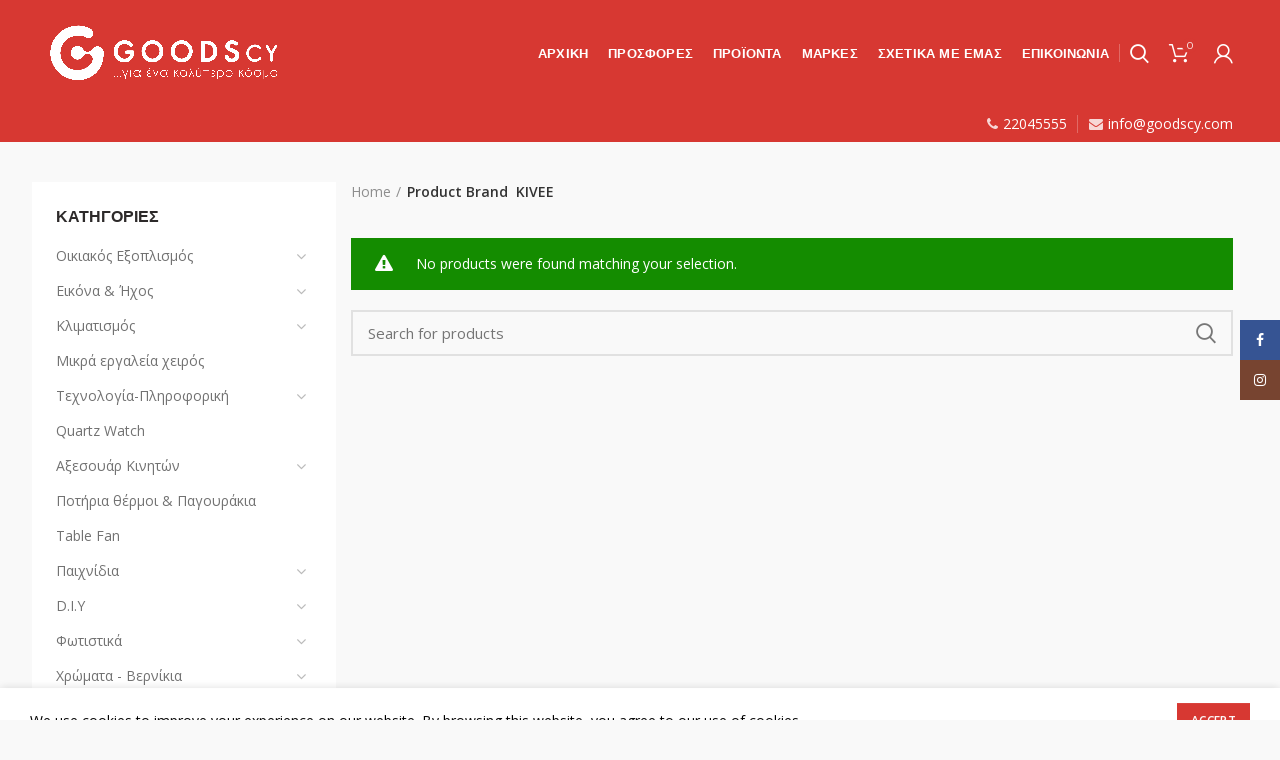

--- FILE ---
content_type: text/html; charset=UTF-8
request_url: https://www.goodscy.com/brand/kivee/
body_size: 22589
content:
<!DOCTYPE html>
<html lang="en-US" xmlns:og="http://opengraphprotocol.org/schema/" xmlns:fb="http://www.facebook.com/2008/fbml">
<head>
	<meta charset="UTF-8">
	<meta name="viewport" content="width=device-width, initial-scale=1.0, maximum-scale=1.0, user-scalable=no">
	<link rel="profile" href="https://gmpg.org/xfn/11">
	<link rel="pingback" href="https://www.goodscy.com/xmlrpc.php">

	<title>KIVEE &#8211; GoodsCy e-Store</title>
<meta name='robots' content='max-image-preview:large' />
<link rel='dns-prefetch' href='//maxcdn.bootstrapcdn.com' />
<link rel='dns-prefetch' href='//cdnjs.cloudflare.com' />
<link rel='dns-prefetch' href='//fonts.googleapis.com' />
<link rel="alternate" type="application/rss+xml" title="GoodsCy e-Store &raquo; Feed" href="https://www.goodscy.com/feed/" />
<link rel="alternate" type="application/rss+xml" title="GoodsCy e-Store &raquo; Comments Feed" href="https://www.goodscy.com/comments/feed/" />
<link rel="alternate" type="application/rss+xml" title="GoodsCy e-Store &raquo; KIVEE Brand Feed" href="https://www.goodscy.com/brand/kivee/feed/" />
<link rel='stylesheet' id='wp-block-library-css' href='https://www.goodscy.com/wp-includes/css/dist/block-library/style.min.css?ver=6.2' type='text/css' media='all' />
<link rel='stylesheet' id='wc-block-vendors-style-css' href='https://www.goodscy.com/wp-content/plugins/woocommerce/packages/woocommerce-blocks/build/vendors-style.css?ver=3.4.0' type='text/css' media='all' />
<link rel='stylesheet' id='wc-block-style-css' href='https://www.goodscy.com/wp-content/plugins/woocommerce/packages/woocommerce-blocks/build/style.css?ver=3.4.0' type='text/css' media='all' />
<link rel='stylesheet' id='classic-theme-styles-css' href='https://www.goodscy.com/wp-includes/css/classic-themes.min.css?ver=6.2' type='text/css' media='all' />
<style id='global-styles-inline-css' type='text/css'>
body{--wp--preset--color--black: #000000;--wp--preset--color--cyan-bluish-gray: #abb8c3;--wp--preset--color--white: #ffffff;--wp--preset--color--pale-pink: #f78da7;--wp--preset--color--vivid-red: #cf2e2e;--wp--preset--color--luminous-vivid-orange: #ff6900;--wp--preset--color--luminous-vivid-amber: #fcb900;--wp--preset--color--light-green-cyan: #7bdcb5;--wp--preset--color--vivid-green-cyan: #00d084;--wp--preset--color--pale-cyan-blue: #8ed1fc;--wp--preset--color--vivid-cyan-blue: #0693e3;--wp--preset--color--vivid-purple: #9b51e0;--wp--preset--gradient--vivid-cyan-blue-to-vivid-purple: linear-gradient(135deg,rgba(6,147,227,1) 0%,rgb(155,81,224) 100%);--wp--preset--gradient--light-green-cyan-to-vivid-green-cyan: linear-gradient(135deg,rgb(122,220,180) 0%,rgb(0,208,130) 100%);--wp--preset--gradient--luminous-vivid-amber-to-luminous-vivid-orange: linear-gradient(135deg,rgba(252,185,0,1) 0%,rgba(255,105,0,1) 100%);--wp--preset--gradient--luminous-vivid-orange-to-vivid-red: linear-gradient(135deg,rgba(255,105,0,1) 0%,rgb(207,46,46) 100%);--wp--preset--gradient--very-light-gray-to-cyan-bluish-gray: linear-gradient(135deg,rgb(238,238,238) 0%,rgb(169,184,195) 100%);--wp--preset--gradient--cool-to-warm-spectrum: linear-gradient(135deg,rgb(74,234,220) 0%,rgb(151,120,209) 20%,rgb(207,42,186) 40%,rgb(238,44,130) 60%,rgb(251,105,98) 80%,rgb(254,248,76) 100%);--wp--preset--gradient--blush-light-purple: linear-gradient(135deg,rgb(255,206,236) 0%,rgb(152,150,240) 100%);--wp--preset--gradient--blush-bordeaux: linear-gradient(135deg,rgb(254,205,165) 0%,rgb(254,45,45) 50%,rgb(107,0,62) 100%);--wp--preset--gradient--luminous-dusk: linear-gradient(135deg,rgb(255,203,112) 0%,rgb(199,81,192) 50%,rgb(65,88,208) 100%);--wp--preset--gradient--pale-ocean: linear-gradient(135deg,rgb(255,245,203) 0%,rgb(182,227,212) 50%,rgb(51,167,181) 100%);--wp--preset--gradient--electric-grass: linear-gradient(135deg,rgb(202,248,128) 0%,rgb(113,206,126) 100%);--wp--preset--gradient--midnight: linear-gradient(135deg,rgb(2,3,129) 0%,rgb(40,116,252) 100%);--wp--preset--duotone--dark-grayscale: url('#wp-duotone-dark-grayscale');--wp--preset--duotone--grayscale: url('#wp-duotone-grayscale');--wp--preset--duotone--purple-yellow: url('#wp-duotone-purple-yellow');--wp--preset--duotone--blue-red: url('#wp-duotone-blue-red');--wp--preset--duotone--midnight: url('#wp-duotone-midnight');--wp--preset--duotone--magenta-yellow: url('#wp-duotone-magenta-yellow');--wp--preset--duotone--purple-green: url('#wp-duotone-purple-green');--wp--preset--duotone--blue-orange: url('#wp-duotone-blue-orange');--wp--preset--font-size--small: 13px;--wp--preset--font-size--medium: 20px;--wp--preset--font-size--large: 36px;--wp--preset--font-size--x-large: 42px;--wp--preset--spacing--20: 0.44rem;--wp--preset--spacing--30: 0.67rem;--wp--preset--spacing--40: 1rem;--wp--preset--spacing--50: 1.5rem;--wp--preset--spacing--60: 2.25rem;--wp--preset--spacing--70: 3.38rem;--wp--preset--spacing--80: 5.06rem;--wp--preset--shadow--natural: 6px 6px 9px rgba(0, 0, 0, 0.2);--wp--preset--shadow--deep: 12px 12px 50px rgba(0, 0, 0, 0.4);--wp--preset--shadow--sharp: 6px 6px 0px rgba(0, 0, 0, 0.2);--wp--preset--shadow--outlined: 6px 6px 0px -3px rgba(255, 255, 255, 1), 6px 6px rgba(0, 0, 0, 1);--wp--preset--shadow--crisp: 6px 6px 0px rgba(0, 0, 0, 1);}:where(.is-layout-flex){gap: 0.5em;}body .is-layout-flow > .alignleft{float: left;margin-inline-start: 0;margin-inline-end: 2em;}body .is-layout-flow > .alignright{float: right;margin-inline-start: 2em;margin-inline-end: 0;}body .is-layout-flow > .aligncenter{margin-left: auto !important;margin-right: auto !important;}body .is-layout-constrained > .alignleft{float: left;margin-inline-start: 0;margin-inline-end: 2em;}body .is-layout-constrained > .alignright{float: right;margin-inline-start: 2em;margin-inline-end: 0;}body .is-layout-constrained > .aligncenter{margin-left: auto !important;margin-right: auto !important;}body .is-layout-constrained > :where(:not(.alignleft):not(.alignright):not(.alignfull)){max-width: var(--wp--style--global--content-size);margin-left: auto !important;margin-right: auto !important;}body .is-layout-constrained > .alignwide{max-width: var(--wp--style--global--wide-size);}body .is-layout-flex{display: flex;}body .is-layout-flex{flex-wrap: wrap;align-items: center;}body .is-layout-flex > *{margin: 0;}:where(.wp-block-columns.is-layout-flex){gap: 2em;}.has-black-color{color: var(--wp--preset--color--black) !important;}.has-cyan-bluish-gray-color{color: var(--wp--preset--color--cyan-bluish-gray) !important;}.has-white-color{color: var(--wp--preset--color--white) !important;}.has-pale-pink-color{color: var(--wp--preset--color--pale-pink) !important;}.has-vivid-red-color{color: var(--wp--preset--color--vivid-red) !important;}.has-luminous-vivid-orange-color{color: var(--wp--preset--color--luminous-vivid-orange) !important;}.has-luminous-vivid-amber-color{color: var(--wp--preset--color--luminous-vivid-amber) !important;}.has-light-green-cyan-color{color: var(--wp--preset--color--light-green-cyan) !important;}.has-vivid-green-cyan-color{color: var(--wp--preset--color--vivid-green-cyan) !important;}.has-pale-cyan-blue-color{color: var(--wp--preset--color--pale-cyan-blue) !important;}.has-vivid-cyan-blue-color{color: var(--wp--preset--color--vivid-cyan-blue) !important;}.has-vivid-purple-color{color: var(--wp--preset--color--vivid-purple) !important;}.has-black-background-color{background-color: var(--wp--preset--color--black) !important;}.has-cyan-bluish-gray-background-color{background-color: var(--wp--preset--color--cyan-bluish-gray) !important;}.has-white-background-color{background-color: var(--wp--preset--color--white) !important;}.has-pale-pink-background-color{background-color: var(--wp--preset--color--pale-pink) !important;}.has-vivid-red-background-color{background-color: var(--wp--preset--color--vivid-red) !important;}.has-luminous-vivid-orange-background-color{background-color: var(--wp--preset--color--luminous-vivid-orange) !important;}.has-luminous-vivid-amber-background-color{background-color: var(--wp--preset--color--luminous-vivid-amber) !important;}.has-light-green-cyan-background-color{background-color: var(--wp--preset--color--light-green-cyan) !important;}.has-vivid-green-cyan-background-color{background-color: var(--wp--preset--color--vivid-green-cyan) !important;}.has-pale-cyan-blue-background-color{background-color: var(--wp--preset--color--pale-cyan-blue) !important;}.has-vivid-cyan-blue-background-color{background-color: var(--wp--preset--color--vivid-cyan-blue) !important;}.has-vivid-purple-background-color{background-color: var(--wp--preset--color--vivid-purple) !important;}.has-black-border-color{border-color: var(--wp--preset--color--black) !important;}.has-cyan-bluish-gray-border-color{border-color: var(--wp--preset--color--cyan-bluish-gray) !important;}.has-white-border-color{border-color: var(--wp--preset--color--white) !important;}.has-pale-pink-border-color{border-color: var(--wp--preset--color--pale-pink) !important;}.has-vivid-red-border-color{border-color: var(--wp--preset--color--vivid-red) !important;}.has-luminous-vivid-orange-border-color{border-color: var(--wp--preset--color--luminous-vivid-orange) !important;}.has-luminous-vivid-amber-border-color{border-color: var(--wp--preset--color--luminous-vivid-amber) !important;}.has-light-green-cyan-border-color{border-color: var(--wp--preset--color--light-green-cyan) !important;}.has-vivid-green-cyan-border-color{border-color: var(--wp--preset--color--vivid-green-cyan) !important;}.has-pale-cyan-blue-border-color{border-color: var(--wp--preset--color--pale-cyan-blue) !important;}.has-vivid-cyan-blue-border-color{border-color: var(--wp--preset--color--vivid-cyan-blue) !important;}.has-vivid-purple-border-color{border-color: var(--wp--preset--color--vivid-purple) !important;}.has-vivid-cyan-blue-to-vivid-purple-gradient-background{background: var(--wp--preset--gradient--vivid-cyan-blue-to-vivid-purple) !important;}.has-light-green-cyan-to-vivid-green-cyan-gradient-background{background: var(--wp--preset--gradient--light-green-cyan-to-vivid-green-cyan) !important;}.has-luminous-vivid-amber-to-luminous-vivid-orange-gradient-background{background: var(--wp--preset--gradient--luminous-vivid-amber-to-luminous-vivid-orange) !important;}.has-luminous-vivid-orange-to-vivid-red-gradient-background{background: var(--wp--preset--gradient--luminous-vivid-orange-to-vivid-red) !important;}.has-very-light-gray-to-cyan-bluish-gray-gradient-background{background: var(--wp--preset--gradient--very-light-gray-to-cyan-bluish-gray) !important;}.has-cool-to-warm-spectrum-gradient-background{background: var(--wp--preset--gradient--cool-to-warm-spectrum) !important;}.has-blush-light-purple-gradient-background{background: var(--wp--preset--gradient--blush-light-purple) !important;}.has-blush-bordeaux-gradient-background{background: var(--wp--preset--gradient--blush-bordeaux) !important;}.has-luminous-dusk-gradient-background{background: var(--wp--preset--gradient--luminous-dusk) !important;}.has-pale-ocean-gradient-background{background: var(--wp--preset--gradient--pale-ocean) !important;}.has-electric-grass-gradient-background{background: var(--wp--preset--gradient--electric-grass) !important;}.has-midnight-gradient-background{background: var(--wp--preset--gradient--midnight) !important;}.has-small-font-size{font-size: var(--wp--preset--font-size--small) !important;}.has-medium-font-size{font-size: var(--wp--preset--font-size--medium) !important;}.has-large-font-size{font-size: var(--wp--preset--font-size--large) !important;}.has-x-large-font-size{font-size: var(--wp--preset--font-size--x-large) !important;}
.wp-block-navigation a:where(:not(.wp-element-button)){color: inherit;}
:where(.wp-block-columns.is-layout-flex){gap: 2em;}
.wp-block-pullquote{font-size: 1.5em;line-height: 1.6;}
</style>
<link rel='stylesheet' id='contact-form-7-css' href='https://www.goodscy.com/wp-content/plugins/contact-form-7/includes/css/styles.css?ver=5.7.7' type='text/css' media='all' />
<style id='contact-form-7-inline-css' type='text/css'>
.wpcf7 .wpcf7-recaptcha iframe {margin-bottom: 0;}.wpcf7 .wpcf7-recaptcha[data-align="center"] > div {margin: 0 auto;}.wpcf7 .wpcf7-recaptcha[data-align="right"] > div {margin: 0 0 0 auto;}
</style>
<link rel='stylesheet' id='rs-plugin-settings-css' href='https://www.goodscy.com/wp-content/plugins/revslider/public/assets/css/rs6.css?ver=6.1.0' type='text/css' media='all' />
<style id='rs-plugin-settings-inline-css' type='text/css'>
#rs-demo-id {}
</style>
<link rel='stylesheet' id='wps_bootstrap-css' href='//maxcdn.bootstrapcdn.com/bootstrap/3.3.7/css/bootstrap.min.css?ver=6.2' type='text/css' media='all' />
<link rel='stylesheet' id='wps_fontawesome-css' href='//cdnjs.cloudflare.com/ajax/libs/font-awesome/4.7.0/css/font-awesome.min.css?ver=6.2' type='text/css' media='all' />
<link rel='stylesheet' id='store-styles-css' href='https://www.goodscy.com/wp-content/plugins/wc-pickup-store/assets/css/stores.min.css?ver=6.2' type='text/css' media='all' />
<link rel='stylesheet' id='woo-advanced-discounts-css' href='https://www.goodscy.com/wp-content/plugins/woo-advanced-discounts/public/css/wad-public.css?ver=2.15' type='text/css' media='all' />
<link rel='stylesheet' id='o-tooltip-css' href='https://www.goodscy.com/wp-content/plugins/woo-advanced-discounts/public/css/tooltip.min.css?ver=2.15' type='text/css' media='all' />
<style id='woocommerce-inline-inline-css' type='text/css'>
.woocommerce form .form-row .required { visibility: visible; }
</style>
<link rel='stylesheet' id='ywpar_frontend-css' href='https://www.goodscy.com/wp-content/plugins/yith-woocommerce-points-and-rewards-premium/assets/css/frontend.css?ver=6.2' type='text/css' media='all' />
<link rel='stylesheet' id='bootstrap-css' href='https://www.goodscy.com/wp-content/themes/woodmart/css/bootstrap.min.css?ver=4.0.4' type='text/css' media='all' />
<link rel='stylesheet' id='woodmart-style-css' href='https://www.goodscy.com/wp-content/themes/woodmart/style.min.css?ver=4.0.4' type='text/css' media='all' />
<link rel='stylesheet' id='child-style-css' href='https://www.goodscy.com/wp-content/themes/woodmart-child/style.css?ver=4.0.4' type='text/css' media='all' />
<link rel='stylesheet' id='font-awesome-css-css' href='https://www.goodscy.com/wp-content/themes/woodmart/css/font-awesome.min.css?ver=4.0.4' type='text/css' media='all' />
<link rel='stylesheet' id='js_composer_front-css' href='https://www.goodscy.com/wp-content/plugins/js_composer/assets/css/js_composer.min.css?ver=6.13.0' type='text/css' media='all' />
<link rel='stylesheet' id='xts-google-fonts-css' href='//fonts.googleapis.com/css?family=Open+Sans%3A300%2C400%2C600%2C700%2C800%2C300italic%2C400italic%2C600italic%2C700italic%2C800italic%7CMontserrat%3A100%2C200%2C300%2C400%2C500%2C600%2C700%2C800%2C900%2C100italic%2C200italic%2C300italic%2C400italic%2C500italic%2C600italic%2C700italic%2C800italic%2C900italic&#038;subset=latin&#038;ver=4.0.4' type='text/css' media='all' />
<style id='themecomplete-extra-css-inline-css' type='text/css'>
.tm-epo-field.tmcp-select {
font-size: 13px;
    padding: 0px 8px;
height: 35px;
}
.head_bar-div {
padding-top: 18px !important;
}
.head_header-div {
    margin: 0 0 0.1em !important;
padding-top: 18px !important;
}
.tm-epo-reset-variation, .tm-epo-reset-radio {
   right: 8px;
    top: 10px;
    width: 0.7em;
    height: 0.7em;
    line-height: 0.3em;
    padding: 0.2em;
    background: #c81818;
}
.tc-extra-product-options .cpf-type-textarea .tmcp-field-wrap label {
background: #fff !important;
}
.tcfa {
font-size: 10px !important;
}
.tm-collapse {
background-color: #ddefdd !important;
    border: 1px solid #098a06;
    border-radius: 4px;
}
.tc-chars {
    display: block;
    font-size: 11px;
    background: #ddefdd;
}
.tm-extra-product-options label.tm-epo-element-label {
    font-family: 'Open Sans' !important;
    font-size: 13px !important;
font-weight: 600;
}

.tm-extra-product-options span.tm-epo-element-label {
    font-family: 'Open Sans' !important;
    font-size: 13px !important;
font-weight: 500;
}

.tm-quantity {
        margin-top: -11px;
}

.tm-quantity input.tm-qty {
    margin: 0;
    max-width: 100%;
    min-width: 50px;
    text-align: center;
    width: 5em;
}
.tm-range-picker {
    margin-left: 13px;
    max-width: 100%;
    margin-right: 30px;
    margin-bottom: 6px;
    margin-top: 12px;
}

.noUi-handle {
    border: 0;
    border-radius: 50%;
    background: #04a4d3;
    cursor: pointer;
    box-shadow: none;
}

.noUi-connect {
    background: #04a4d3;
}

</style>
<link rel='stylesheet' id='woodmart-dynamic-style-css' href='https://www.goodscy.com/wp-content/uploads/2023/05/woodmart-dynamic-1683628702.css?ver=4.0.4' type='text/css' media='all' />
<script type="text/template" id="tmpl-variation-template">
	<div class="woocommerce-variation-description">{{{ data.variation.variation_description }}}</div>
	<div class="woocommerce-variation-price">{{{ data.variation.price_html }}}</div>
	<div class="woocommerce-variation-availability">{{{ data.variation.availability_html }}}</div>
</script>
<script type="text/template" id="tmpl-unavailable-variation-template">
	<p>Sorry, this product is unavailable. Please choose a different combination.</p>
</script>
<script type='text/javascript' src='https://www.goodscy.com/wp-includes/js/jquery/jquery.min.js?ver=3.6.3' id='jquery-core-js'></script>
<script type='text/javascript' src='https://www.goodscy.com/wp-includes/js/jquery/jquery-migrate.min.js?ver=3.4.0' id='jquery-migrate-js'></script>
<script type='text/javascript' src='https://www.goodscy.com/wp-content/plugins/revslider/public/assets/js/revolution.tools.min.js?ver=6.0' id='tp-tools-js'></script>
<script type='text/javascript' src='https://www.goodscy.com/wp-content/plugins/revslider/public/assets/js/rs6.min.js?ver=6.1.0' id='revmin-js'></script>
<script type='text/javascript' src='https://www.goodscy.com/wp-content/plugins/woo-advanced-discounts/public/js/wad-public.js?ver=2.15' id='woo-advanced-discounts-js'></script>
<script type='text/javascript' src='https://www.goodscy.com/wp-content/plugins/woo-advanced-discounts/public/js/tooltip.min.js?ver=2.15' id='o-tooltip-js'></script>
<script type='text/javascript' src='https://www.goodscy.com/wp-content/plugins/woocommerce/assets/js/jquery-blockui/jquery.blockUI.min.js?ver=2.70' id='jquery-blockui-js'></script>
<script type='text/javascript' id='wc-add-to-cart-js-extra'>
/* <![CDATA[ */
var wc_add_to_cart_params = {"ajax_url":"\/wp-admin\/admin-ajax.php","wc_ajax_url":"\/?wc-ajax=%%endpoint%%","i18n_view_cart":"View cart","cart_url":"https:\/\/www.goodscy.com\/cart\/","is_cart":"","cart_redirect_after_add":"no"};
/* ]]> */
</script>
<script type='text/javascript' src='https://www.goodscy.com/wp-content/plugins/woocommerce/assets/js/frontend/add-to-cart.min.js?ver=4.6.5' id='wc-add-to-cart-js'></script>
<script type='text/javascript' src='https://www.goodscy.com/wp-content/plugins/js_composer/assets/js/vendors/woocommerce-add-to-cart.js?ver=6.13.0' id='vc_woocommerce-add-to-cart-js-js'></script>
<link rel="https://api.w.org/" href="https://www.goodscy.com/wp-json/" /><link rel="EditURI" type="application/rsd+xml" title="RSD" href="https://www.goodscy.com/xmlrpc.php?rsd" />
<link rel="wlwmanifest" type="application/wlwmanifest+xml" href="https://www.goodscy.com/wp-includes/wlwmanifest.xml" />
<meta name="generator" content="WordPress 6.2" />
<meta name="generator" content="WooCommerce 4.6.5" />
	<style type="text/css">
		.shipping-pickup-store td .title {
			float: left;
			line-height: 30px;
		}
		.shipping-pickup-store td span.text {
			float: right;
		}
		.shipping-pickup-store td span.description {
			clear: both;
		}
		.shipping-pickup-store td > span:not([class*="select"]) {
			display: block;
			font-size: 14px;
			font-weight: normal;
			line-height: 1.4;
			margin-bottom: 0;
			padding: 6px 0;
			text-align: justify;
		}
	</style>
	<script async src="https://www.googletagmanager.com/gtag/js?id=UA-154598221-1"></script>
<script>
  window.dataLayer = window.dataLayer || [];
  function gtag(){dataLayer.push(arguments);}
  gtag('js', new Date());

  gtag('config', 'UA-154598221-1');
</script>
  <meta name="theme-color" content="">	<noscript><style>.woocommerce-product-gallery{ opacity: 1 !important; }</style></noscript>
	<meta name="generator" content="Powered by WPBakery Page Builder - drag and drop page builder for WordPress."/>
<meta name="generator" content="Powered by Slider Revolution 6.1.0 - responsive, Mobile-Friendly Slider Plugin for WordPress with comfortable drag and drop interface." />
<link rel="icon" href="https://www.goodscy.com/wp-content/uploads/2022/08/FAVICON-01-100x100.png" sizes="32x32" />
<link rel="icon" href="https://www.goodscy.com/wp-content/uploads/2022/08/FAVICON-01.png" sizes="192x192" />
<link rel="apple-touch-icon" href="https://www.goodscy.com/wp-content/uploads/2022/08/FAVICON-01.png" />
<meta name="msapplication-TileImage" content="https://www.goodscy.com/wp-content/uploads/2022/08/FAVICON-01.png" />
<script type="text/javascript">function setREVStartSize(a){try{var b,c=document.getElementById(a.c).parentNode.offsetWidth;if(c=0===c||isNaN(c)?window.innerWidth:c,a.tabw=void 0===a.tabw?0:parseInt(a.tabw),a.thumbw=void 0===a.thumbw?0:parseInt(a.thumbw),a.tabh=void 0===a.tabh?0:parseInt(a.tabh),a.thumbh=void 0===a.thumbh?0:parseInt(a.thumbh),a.tabhide=void 0===a.tabhide?0:parseInt(a.tabhide),a.thumbhide=void 0===a.thumbhide?0:parseInt(a.thumbhide),a.mh=void 0===a.mh||""==a.mh?0:a.mh,"fullscreen"===a.layout||"fullscreen"===a.l)b=Math.max(a.mh,window.innerHeight);else{for(var d in a.gw=Array.isArray(a.gw)?a.gw:[a.gw],a.rl)(void 0===a.gw[d]||0===a.gw[d])&&(a.gw[d]=a.gw[d-1]);for(var d in a.gh=void 0===a.el||""===a.el||Array.isArray(a.el)&&0==a.el.length?a.gh:a.el,a.gh=Array.isArray(a.gh)?a.gh:[a.gh],a.rl)(void 0===a.gh[d]||0===a.gh[d])&&(a.gh[d]=a.gh[d-1]);var e,f=Array(a.rl.length),g=0;for(var d in a.tabw=a.tabhide>=c?0:a.tabw,a.thumbw=a.thumbhide>=c?0:a.thumbw,a.tabh=a.tabhide>=c?0:a.tabh,a.thumbh=a.thumbhide>=c?0:a.thumbh,a.rl)f[d]=a.rl[d]<window.innerWidth?0:a.rl[d];for(var d in e=f[0],f)e>f[d]&&0<f[d]&&(e=f[d],g=d);var h=c>a.gw[g]+a.tabw+a.thumbw?1:(c-(a.tabw+a.thumbw))/a.gw[g];b=a.gh[g]*h+(a.tabh+a.thumbh)}void 0===window.rs_init_css&&(window.rs_init_css=document.head.appendChild(document.createElement("style"))),document.getElementById(a.c).height=b,window.rs_init_css.innerHTML+="#"+a.c+"_wrapper { height: "+b+"px }"}catch(a){console.log("Failure at Presize of Slider:"+a)}};</script>
		<style type="text/css" id="wp-custom-css">
			.product-type-gift-card .woocommerce-product-gallery .owl-carousel .owl-carousel .owl-stage .owl-item:nth-child(1), 
.product-type-gift-card  .owl-nav {
    display: none !IMPORTANT;
}
.product-type-gift-card .owl-carousel .owl-stage {
    width: 100% !IMPORTANT;
}
.product-type-gift-card .product-additional-galleries {
    display: none;
}
.product-type-gift-card .ywgc-main-form-preview-container {
    min-height: 15em;
    
}		</style>
		<style>					/* Site width */

			/* Header Boxed */ 
			@media (min-width: 1025px) {

				.whb-boxed:not(.whb-sticked):not(.whb-full-width) .whb-main-header {
					max-width: 1192px;
				}
			}

			.container {
				max-width: 1222px;
			}
			
			@media (min-width: 1292px) {
				
				[data-vc-full-width] {
											left: calc((-100vw - -1222px) / 2);
									}
				
				[data-vc-full-width]:not([data-vc-stretch-content]) {
			        padding-left: calc((100vw - 1222px) / 2);
			        padding-right: calc((100vw - 1222px) / 2);
				}

				.platform-Windows [data-vc-full-width] {
											left: calc((-100vw - -1239px) / 2);
									}

				.platform-Windows [data-vc-full-width]:not([data-vc-stretch-content]) {
			        padding-left: calc((100vw - 1239px) / 2);
			        padding-right: calc((100vw - 1239px) / 2);
				}

				.browser-Edge [data-vc-full-width] {
											left: calc((-100vw - -1234px) / 2);
									}

				.browser-Edge [data-vc-full-width]:not([data-vc-stretch-content]) {
			        padding-left: calc((100vw - 1234px) / 2);
			        padding-right: calc((100vw - 1234px) / 2);
				}
			}


				
		/* Quickview */
		.popup-quick-view {
		   max-width: 920px;
		}

		/* Shop popup */
		.woodmart-promo-popup {
		   max-width: 800px;
		}

		/* Header Banner */
		.header-banner {
			height: 40px;
		}

		.header-banner-display .website-wrapper {
			margin-top:40px;
		}

		/* Tablet */
        @media (max-width: 1024px) {

			/* header Banner */

			.header-banner {
				height: 50px;
			}

			.header-banner-display .website-wrapper {
				margin-top:50px;
			}

		}

                    .woodmart-woocommerce-layered-nav .woodmart-scroll-content {
                max-height: 280px;
            }
        
		
        

			@media (min-width: 1025px) {

				.whb-top-bar-inner {
		            height: 32px;
				}

				.whb-general-header-inner {
		            height: 106px;
				}

				.whb-header-bottom-inner {
		            height: 36px;
				}

				.whb-sticked .whb-top-bar-inner {
		            height: 41px;
				}

				.whb-sticked .whb-general-header-inner {
		            height: 60px;
				}

				.whb-sticked .whb-header-bottom-inner {
		            height: 50px;
				}

				/* HEIGHT OF HEADER CLONE */

				.whb-clone .whb-general-header-inner {
		            height: 60px;
				}

				/* HEADER OVERCONTENT */

				.woodmart-header-overcontent .title-size-small {
					padding-top: 194px;
				}

				.woodmart-header-overcontent .title-size-default {
					padding-top: 234px;
				}

				.woodmart-header-overcontent .title-size-large {
					padding-top: 274px;
				}

				/* HEADER OVERCONTENT WHEN SHOP PAGE TITLE TURN OFF  */

				.woodmart-header-overcontent .without-title.title-size-small {
					padding-top: 174px;
				}


				.woodmart-header-overcontent .without-title.title-size-default {
					padding-top: 209px;
				}


				.woodmart-header-overcontent .without-title.title-size-large {
					padding-top: 234px;
				}

				/* HEADER OVERCONTENT ON SINGLE PRODUCT */

				.single-product .whb-overcontent:not(.whb-custom-header) {
					padding-top: 174px;
				}

				/* HEIGHT OF LOGO IN TOP BAR */

				.whb-top-bar .woodmart-logo img {
					max-height: 32px;
				}

				.whb-sticked .whb-top-bar .woodmart-logo img {
					max-height: 41px;
				}
				
				/* HEIGHT OF LOGO IN GENERAL HEADER */

				.whb-general-header .woodmart-logo img {
					max-height: 106px;
				}

				.whb-sticked .whb-general-header .woodmart-logo img {
					max-height: 60px;
				}

				/* HEIGHT OF LOGO IN BOTTOM HEADER */

				.whb-header-bottom .woodmart-logo img {
					max-height: 36px;
				}

				.whb-sticked .whb-header-bottom .woodmart-logo img {
					max-height: 50px;
				}

				/* HEIGHT OF LOGO IN HEADER CLONE */

				.whb-clone .whb-general-header .woodmart-logo img {
					max-height: 60px;
				}

				/* HEIGHT OF HEADER BULDER ELEMENTS */

				/* HEIGHT ELEMENTS IN TOP BAR */

				.whb-top-bar .search-button > a,
				.whb-top-bar .woodmart-shopping-cart > a,
				.whb-top-bar .woodmart-wishlist-info-widget > a,
				.whb-top-bar .main-nav .item-level-0 > a,
				.whb-top-bar .whb-secondary-menu .item-level-0 > a,
				.whb-top-bar .woodmart-header-links .item-level-0 > a,
				.whb-top-bar .categories-menu-opener,
				.whb-top-bar .woodmart-burger-icon,
				.whb-top-bar .menu-opener,
				.whb-top-bar .whb-divider-stretch:before,
				.whb-top-bar form.woocommerce-currency-switcher-form .dd-selected,
				.whb-top-bar .whb-text-element .wcml-dropdown a.wcml-cs-item-toggle {
					height: 32px;
				}

				.whb-sticked .whb-top-bar .search-button > a,
				.whb-sticked .whb-top-bar .woodmart-shopping-cart > a,
				.whb-sticked .whb-top-bar .woodmart-wishlist-info-widget > a,
				.whb-sticked .whb-top-bar .main-nav .item-level-0 > a,
				.whb-sticked .whb-top-bar .whb-secondary-menu .item-level-0 > a,
				.whb-sticked .whb-top-bar .woodmart-header-links .item-level-0 > a,
				.whb-sticked .whb-top-bar .categories-menu-opener,
				.whb-sticked .whb-top-bar .woodmart-burger-icon,
				.whb-sticked .whb-top-bar .menu-opener,
				.whb-sticked .whb-top-bar .whb-divider-stretch:before,
				.whb-sticked .whb-top-bar form.woocommerce-currency-switcher-form .dd-selected,
				.whb-sticked .whb-top-bar .whb-text-element .wcml-dropdown a.wcml-cs-item-toggle {
					height: 41px;
				}

				/* HEIGHT ELEMENTS IN GENERAL HEADER */

				.whb-general-header .whb-divider-stretch:before,
				.whb-general-header .navigation-style-bordered .item-level-0 > a {
					height: 106px;
				}

				.whb-sticked:not(.whb-clone) .whb-general-header .whb-divider-stretch:before,
				.whb-sticked:not(.whb-clone) .whb-general-header .navigation-style-bordered .item-level-0 > a {
					height: 60px;
				}

				.whb-sticked:not(.whb-clone) .whb-general-header .woodmart-search-dropdown, 
				.whb-sticked:not(.whb-clone) .whb-general-header .dropdown-cart, 
				.whb-sticked:not(.whb-clone) .whb-general-header .woodmart-navigation:not(.vertical-navigation):not(.navigation-style-bordered) .sub-menu-dropdown {
					margin-top: 10px;
				}

				.whb-sticked:not(.whb-clone) .whb-general-header .woodmart-search-dropdown:after, 
				.whb-sticked:not(.whb-clone) .whb-general-header .dropdown-cart:after, 
				.whb-sticked:not(.whb-clone) .whb-general-header .woodmart-navigation:not(.vertical-navigation):not(.navigation-style-bordered) .sub-menu-dropdown:after {
					height: 10px;
				}

				/* HEIGHT ELEMENTS IN BOTTOM HEADER */

				.whb-header-bottom .search-button > a,
				.whb-header-bottom .woodmart-shopping-cart > a,
				.whb-header-bottom .woodmart-wishlist-info-widget > a,
				.whb-header-bottom .main-nav .item-level-0 > a,
				.whb-header-bottom .whb-secondary-menu .item-level-0 > a,
				.whb-header-bottom .woodmart-header-links .item-level-0 > a,
				.whb-header-bottom .categories-menu-opener,
				.whb-header-bottom .woodmart-burger-icon,
				.whb-header-bottom .menu-opener,
				.whb-header-bottom .whb-divider-stretch:before,
				.whb-header-bottom form.woocommerce-currency-switcher-form .dd-selected,
				.whb-header-bottom .whb-text-element .wcml-dropdown a.wcml-cs-item-toggle {
					height: 36px;
				}

				.whb-header-bottom.whb-border-fullwidth .menu-opener {
					height: 36px;
					margin-top: -0px;
					margin-bottom: -0px;
				}

				.whb-header-bottom.whb-border-boxed .menu-opener {
					height: 36px;
					margin-top: -0px;
					margin-bottom: -0px;
				}

				.whb-sticked .whb-header-bottom .search-button > a,
				.whb-sticked .whb-header-bottom .woodmart-shopping-cart > a,
				.whb-sticked .whb-header-bottom .woodmart-wishlist-info-widget > a,
				.whb-sticked .whb-header-bottom .main-nav .item-level-0 > a,
				.whb-sticked .whb-header-bottom .whb-secondary-menu .item-level-0 > a,
				.whb-sticked .whb-header-bottom .woodmart-header-links .item-level-0 > a,
				.whb-sticked .whb-header-bottom .categories-menu-opener,
				.whb-sticked .whb-header-bottom .woodmart-burger-icon,
				.whb-sticked .whb-header-bottom .whb-divider-stretch:before,
				.whb-sticked .whb-header-bottom form.woocommerce-currency-switcher-form .dd-selected,
				.whb-sticked .whb-header-bottom .whb-text-element .wcml-dropdown a.wcml-cs-item-toggle {
					height: 50px;
				}

				.whb-sticked .whb-header-bottom.whb-border-fullwidth .menu-opener {
					height: 50px;
				}

				.whb-sticked .whb-header-bottom.whb-border-boxed .menu-opener {
					height: 50px;
				}

				.whb-sticky-shadow.whb-sticked .whb-header-bottom .menu-opener {
					height: 50px;
					margin-bottom:0;
				}

				/* HEIGHT ELEMENTS IN HEADER CLONE */

				.whb-clone .search-button > a,
				.whb-clone .woodmart-shopping-cart > a,
				.whb-clone .woodmart-wishlist-info-widget > a,
				.whb-clone .main-nav .item-level-0 > a,
				.whb-clone .whb-secondary-menu .item-level-0 > a,
				.whb-clone .woodmart-header-links .item-level-0 > a,
				.whb-clone .categories-menu-opener,
				.whb-clone .woodmart-burger-icon,
				.whb-clone .menu-opener,
				.whb-clone .whb-divider-stretch:before,
				.whb-clone .navigation-style-bordered .item-level-0 > a,
				.whb-clone form.woocommerce-currency-switcher-form .dd-selected,
				.whb-clone .whb-text-element .wcml-dropdown a.wcml-cs-item-toggle {
					height: 60px;
				}
			}

	        @media (max-width: 1024px) {

				.whb-top-bar-inner {
		            height: 0px;
				}

				.whb-general-header-inner {
		            height: 60px;
				}

				.whb-header-bottom-inner {
		            height: 0px;
				}

				/* HEIGHT OF HEADER CLONE */

				.whb-clone .whb-general-header-inner {
		            height: 60px;
				}

				/* HEADER OVERCONTENT */

				.woodmart-header-overcontent .page-title {
					padding-top: 75px;
				}

				/* HEADER OVERCONTENT WHEN SHOP PAGE TITLE TURN OFF  */

				.woodmart-header-overcontent .without-title.title-shop {
					padding-top: 60px;
				}

				/* HEADER OVERCONTENT ON SINGLE PRODUCT */

				.single-product .whb-overcontent:not(.whb-custom-header) {
					padding-top: 60px;
				}

				/* HEIGHT OF LOGO IN TOP BAR */

				.whb-top-bar .woodmart-logo img {
					max-height: 0px;
				}
				
				/* HEIGHT OF LOGO IN GENERAL HEADER */

				.whb-general-header .woodmart-logo img {
					max-height: 60px;
				}

				/* HEIGHT OF LOGO IN BOTTOM HEADER */

				.whb-header-bottom .woodmart-logo img {
					max-height: 0px;
				}

				/* HEIGHT OF LOGO IN HEADER CLONE */

				.whb-clone .whb-general-header .woodmart-logo img {
					max-height: 60px;
				}

				/* HEIGHT OF HEADER BULDER ELEMENTS */

				/* HEIGHT ELEMENTS IN TOP BAR */

				.whb-top-bar .search-button > a,
				.whb-top-bar .woodmart-shopping-cart > a,
				.whb-top-bar .woodmart-wishlist-info-widget > a,
				.whb-top-bar .main-nav .item-level-0 > a,
				.whb-top-bar .whb-secondary-menu .item-level-0 > a,
				.whb-top-bar .woodmart-header-links .item-level-0 > a,
				.whb-top-bar .categories-menu-opener,
				.whb-top-bar .woodmart-burger-icon,
				.whb-top-bar .whb-divider-stretch:before,
				.whb-top-bar form.woocommerce-currency-switcher-form .dd-selected,
				.whb-top-bar .whb-text-element .wcml-dropdown a.wcml-cs-item-toggle {
					height: 0px;
				}

				/* HEIGHT ELEMENTS IN GENERAL HEADER */

				.whb-general-header .search-button > a,
				.whb-general-header .woodmart-shopping-cart > a,
				.whb-general-header .woodmart-wishlist-info-widget > a,
				.whb-general-header .main-nav .item-level-0 > a,
				.whb-general-header .whb-secondary-menu .item-level-0 > a,
				.whb-general-header .woodmart-header-links .item-level-0 > a,
				.whb-general-header .categories-menu-opener,
				.whb-general-header .woodmart-burger-icon,
				.whb-general-header .whb-divider-stretch:before,
				.whb-general-header form.woocommerce-currency-switcher-form .dd-selected,
				.whb-general-header .whb-text-element .wcml-dropdown a.wcml-cs-item-toggle {
					height: 60px;
				}

				/* HEIGHT ELEMENTS IN BOTTOM HEADER */

				.whb-header-bottom .search-button > a,
				.whb-header-bottom .woodmart-shopping-cart > a,
				.whb-header-bottom .woodmart-wishlist-info-widget > a,
				.whb-header-bottom .main-nav .item-level-0 > a,
				.whb-header-bottom .whb-secondary-menu .item-level-0 > a,
				.whb-header-bottom .woodmart-header-links .item-level-0 > a,
				.whb-header-bottom .categories-menu-opener,
				.whb-header-bottom .woodmart-burger-icon,
				.whb-header-bottom .whb-divider-stretch:before,
				.whb-header-bottom form.woocommerce-currency-switcher-form .dd-selected,
				.whb-header-bottom .whb-text-element .wcml-dropdown a.wcml-cs-item-toggle {
					height: 0px;
				}

				/* HEIGHT ELEMENTS IN HEADER CLONE */

				.whb-clone .search-button > a,
				.whb-clone .woodmart-shopping-cart > a,
				.whb-clone .woodmart-wishlist-info-widget > a,
				.whb-clone .main-nav .item-level-0 > a,
				.whb-clone .whb-secondary-menu .item-level-0 > a,
				.whb-clone .woodmart-header-links .item-level-0 > a,
				.whb-clone .categories-menu-opener,
				.whb-clone .woodmart-burger-icon,
				.whb-clone .menu-opener,
				.whb-clone .whb-divider-stretch:before,
				.whb-clone form.woocommerce-currency-switcher-form .dd-selected,
				.whb-clone .whb-text-element .wcml-dropdown a.wcml-cs-item-toggle {
					height: 60px;
				}
			}

	        .whb-top-bar{ background-color: rgba(215, 56, 50, 1);border-color: rgba(255, 255, 255, 0.25);border-bottom-width: 0px;border-bottom-style: solid; }.whb-general-header{ background-color: rgba(215, 56, 50, 1);border-bottom-width: 0px;border-bottom-style: solid; }.whb-header-bottom{ background-color: rgba(215, 56, 50, 1);border-color: rgba(230, 230, 230, 1);border-bottom-width: 0px;border-bottom-style: solid; }</style><noscript><style> .wpb_animate_when_almost_visible { opacity: 1; }</style></noscript></head>

<body data-rsssl=1 class="archive tax-pa_brand term-kivee term-1328 theme-woodmart woocommerce woocommerce-page woocommerce-no-js wrapper-full-width form-style-square form-border-width-2 categories-accordion-on woodmart-archive-shop woodmart-ajax-shop-on offcanvas-sidebar-mobile offcanvas-sidebar-tablet btns-default-flat btns-default-dark btns-default-hover-dark btns-shop-rounded btns-shop-light btns-shop-hover-light btns-accent-flat btns-accent-light btns-accent-hover-light wpb-js-composer js-comp-ver-6.13.0 vc_responsive">
		
	<div class="website-wrapper">

		
			<!-- HEADER -->
			<header class="whb-header whb-sticky-shadow whb-scroll-slide whb-sticky-real">

				<div class="whb-main-header">
	
<div class="whb-row whb-general-header whb-sticky-row whb-with-bg whb-without-border whb-color-light whb-flex-flex-middle whb-with-shadow">
	<div class="container">
		<div class="whb-flex-row whb-general-header-inner">
			<div class="whb-column whb-col-left whb-visible-lg">
	<div class="site-logo">
	<div class="woodmart-logo-wrap switch-logo-enable">
		<a href="https://www.goodscy.com/" class="woodmart-logo woodmart-main-logo" rel="home">
			<img src="https://www.goodscy.com/wp-content/uploads/2022/08/GOODcy_logo_white-01-1.png" alt="GoodsCy e-Store" style="max-width: 234px;" />		</a>
								<a href="https://www.goodscy.com/" class="woodmart-logo woodmart-sticky-logo" rel="home">
				<img src="https://www.goodscy.com/wp-content/uploads/2022/08/GOODcy_logo_white-01-1.png" alt="GoodsCy e-Store" style="max-width: 234px;" />			</a>
			</div>
</div>
<div class="whb-space-element " style="width:0px;"></div></div>
<div class="whb-column whb-col-center whb-visible-lg">
	<div class="whb-navigation whb-primary-menu main-nav site-navigation woodmart-navigation menu-right navigation-style-underline" role="navigation">
	<div class="menu-main-menu-greek-container"><ul id="menu-main-menu-greek" class="menu"><li id="menu-item-3857" class="menu-item menu-item-type-post_type menu-item-object-page menu-item-3857 item-level-0 menu-item-design-default menu-simple-dropdown item-event-hover"><a href="https://www.goodscy.com/home-marketplace-2/" class="woodmart-nav-link"><span class="nav-link-text">ΑΡΧΙΚΗ</span></a></li>
<li id="menu-item-14003" class="menu-item menu-item-type-post_type menu-item-object-page menu-item-14003 item-level-0 menu-item-design-default menu-simple-dropdown item-event-hover"><a href="https://www.goodscy.com/offers/" class="woodmart-nav-link"><span class="nav-link-text">ΠΡΟΣΦΟΡΕΣ</span></a></li>
<li id="menu-item-14004" class="menu-item menu-item-type-post_type menu-item-object-page menu-item-14004 item-level-0 menu-item-design-default menu-simple-dropdown item-event-hover"><a href="https://www.goodscy.com/shop/" class="woodmart-nav-link"><span class="nav-link-text">ΠΡΟΪΟΝΤΑ</span></a></li>
<li id="menu-item-13998" class="menu-item menu-item-type-post_type menu-item-object-page menu-item-13998 item-level-0 menu-item-design-default menu-simple-dropdown item-event-hover"><a href="https://www.goodscy.com/brands/" class="woodmart-nav-link"><span class="nav-link-text">ΜΑΡΚΕΣ</span></a></li>
<li id="menu-item-13995" class="menu-item menu-item-type-post_type menu-item-object-page menu-item-13995 item-level-0 menu-item-design-default menu-simple-dropdown item-event-hover"><a href="https://www.goodscy.com/about-us/" class="woodmart-nav-link"><span class="nav-link-text">ΣΧΕΤΙΚΑ ΜΕ ΕΜΑΣ</span></a></li>
<li id="menu-item-13993" class="menu-item menu-item-type-post_type menu-item-object-page menu-item-13993 item-level-0 menu-item-design-default menu-simple-dropdown item-event-hover"><a href="https://www.goodscy.com/contact-us-2-2/" class="woodmart-nav-link"><span class="nav-link-text">ΕΠΙΚΟΙΝΩΝΙΑ</span></a></li>
</ul></div></div><!--END MAIN-NAV-->
</div>
<div class="whb-column whb-col-right whb-visible-lg">
	<div class="whb-divider-element whb-divider-default "></div><div class="whb-search search-button" title="Search">
	<a href="#">
		<span class="search-button-icon">
					</span>
	</a>
	</div>

<div class="woodmart-shopping-cart woodmart-cart-design-5 cart-widget-opener">
	<a href="https://www.goodscy.com/cart/">
		<span class="woodmart-cart-wrapper">
			<span class="woodmart-cart-icon">
							</span>
			<span class="woodmart-cart-totals">
							<span class="woodmart-cart-number">0 <span>items</span></span>
						<span class="subtotal-divider">/</span> 
							<span class="woodmart-cart-subtotal"><span class="woocommerce-Price-amount amount"><bdi><span class="woocommerce-Price-currencySymbol">&euro;</span>0.00</bdi></span></span>
					</span>
		</span>
	</a>
	</div>
<div class="whb-header-links woodmart-navigation woodmart-header-links">
	<ul class="menu">
					<li class="item-level-0 my-account-with-icon login-side-opener menu-item-register menu-simple-dropdown item-event-hover">
				<a href="https://www.goodscy.com/my-account/">
										<span>
						Login / Register					</span>
				</a>
							</li>

			</ul>		
</div>
<div class="whb-navigation whb-secondary-menu site-navigation woodmart-navigation menu-left navigation-style-default" role="navigation">
	<div class="menu"><ul>
</li>
</li>
</li>
</li>
</li>
</li>
</li>
</li>
</li>
</li>
</li>
</li>
</li>
</li>
</li>
</li>
</li>
</li>
</li>
</li>
</li>
</li>
</li>
</li>
</li>
</li>
</li>
</li>
</li>
</li>
</li>
</li>
</li>
</li>
</li>
</li>
</li>
</li>
</li>
</li>
</li>
</li>
</li>
</li>
</li>
</li>
</li>
</li>
</li>
</li>
</li>
</li>
</li>
</ul></div>
</div><!--END MAIN-NAV-->
</div>
<div class="whb-column whb-mobile-left whb-hidden-lg">
	<div class="woodmart-burger-icon mobile-nav-icon whb-mobile-nav-icon mobile-style-text">
			<span class="woodmart-burger"></span>
		<span class="woodmart-burger-label">Menu</span>
</div><!--END MOBILE-NAV-ICON--></div>
<div class="whb-column whb-mobile-center whb-hidden-lg">
	<div class="site-logo">
	<div class="woodmart-logo-wrap">
		<a href="https://www.goodscy.com/" class="woodmart-logo woodmart-main-logo" rel="home">
			<img src="https://www.goodscy.com/wp-content/uploads/2022/08/GOODcy_logo_white-01-1.png" alt="GoodsCy e-Store" style="max-width: 220px;" />		</a>
			</div>
</div>
</div>
<div class="whb-column whb-mobile-right whb-hidden-lg">
	
<div class="woodmart-shopping-cart woodmart-cart-design-5 woodmart-cart-alt cart-widget-opener">
	<a href="https://www.goodscy.com/cart/">
		<span class="woodmart-cart-wrapper">
			<span class="woodmart-cart-icon">
							</span>
			<span class="woodmart-cart-totals">
							<span class="woodmart-cart-number">0 <span>items</span></span>
						<span class="subtotal-divider">/</span> 
							<span class="woodmart-cart-subtotal"><span class="woocommerce-Price-amount amount"><bdi><span class="woocommerce-Price-currencySymbol">&euro;</span>0.00</bdi></span></span>
					</span>
		</span>
	</a>
	</div>
</div>
		</div>
	</div>
</div>

<div class="whb-row whb-header-bottom whb-not-sticky-row whb-with-bg whb-without-border whb-color-light whb-flex-flex-middle whb-hidden-mobile">
	<div class="container">
		<div class="whb-flex-row whb-header-bottom-inner">
			<div class="whb-column whb-col-left whb-visible-lg whb-empty-column">
	</div>
<div class="whb-column whb-col-center whb-visible-lg whb-empty-column">
	</div>
<div class="whb-column whb-col-right whb-visible-lg">
	
<div class="whb-text-element reset-mb-10 "><i class="fa fa-phone" aria-hidden="true"></i><span style="color: #ffffff;"> 22045555</span></div>
<div class="whb-divider-element whb-divider-default "></div>
<div class="whb-text-element reset-mb-10 "><i class="fa fa-envelope" aria-hidden="true"></i><span style="color: #ffffff;"> info@goodscy.com</span></div>
</div>
<div class="whb-column whb-col-mobile whb-hidden-lg whb-empty-column">
	</div>
		</div>
	</div>
</div>
</div>

			</header><!--END MAIN HEADER-->
			
								<div class="main-page-wrapper">
		
		
		<!-- MAIN CONTENT AREA -->
				<div class="container">
			<div class="row content-layout-wrapper align-items-start">
		
		
<div class="site-content shop-content-area col-lg-9 col-12 col-md-9 order-md-last description-area-before content-without-products" role="main">
<div class="woocommerce-notices-wrapper"></div>

<div class="shop-loop-head">
	<div class="woodmart-woo-breadcrumbs">
		<nav class="woocommerce-breadcrumb"><a href="https://www.goodscy.com" class="breadcrumb-link ">Home</a><span class="breadcrumb-last"> Product Brand</span><span class="breadcrumb-last"> KIVEE</span></nav>			</div>
	<div class="woodmart-shop-tools">
					<div class="woodmart-show-sidebar-btn">
				<span class="woodmart-side-bar-icon"></span>
				<span>Show sidebar</span>
			</div>
			</div>
</div>


<div class="woodmart-active-filters">
	</div>

<div class="woodmart-shop-loader"></div>

			
			<p class="woocommerce-info">No products were found matching your selection.</p>

<div class="no-products-footer">
				<div class="woodmart-search-form">
								<form role="search" method="get" class="searchform  woodmart-ajax-search" action="https://www.goodscy.com/"  data-thumbnail="1" data-price="1" data-post_type="product" data-count="20" data-symbols_count="3">
					<input type="text" class="s" placeholder="Search for products" value="" name="s" />
					<input type="hidden" name="post_type" value="product">
										<button type="submit" class="searchsubmit">
						Search											</button>
				</form>
													<div class="search-results-wrapper"><div class="woodmart-scroll"><div class="woodmart-search-results woodmart-scroll-content"></div></div><div class="woodmart-search-loader"></div></div>
							</div>
		</div>
		

</div>
<aside class="sidebar-container col-lg-3 col-md-3 col-12 order-md-first sidebar-left area-sidebar-shop" role="complementary">
	<div class="widget-heading">
		<a href="#" class="close-side-widget">close</a>
	</div>
	<div class="sidebar-inner woodmart-sidebar-scroll">
		<div class="widget-area woodmart-sidebar-content">
						<div id="woocommerce_product_categories-1" class="woodmart-widget widget sidebar-widget woocommerce widget_product_categories"><h5 class="widget-title">ΚΑΤΗΓΟΡΙΕΣ</h5><ul class="product-categories"><li class="cat-item cat-item-15"><a href="https://www.goodscy.com/product-category/uncategorized/">Uncategorized</a></li>
<li class="cat-item cat-item-493 cat-parent"><a href="https://www.goodscy.com/product-category/oikiakos-exoplismos-el/">Οικιακός Εξοπλισμός</a><ul class='children'>
<li class="cat-item cat-item-517 cat-parent"><a href="https://www.goodscy.com/product-category/oikiakos-exoplismos-el/oikiakes-syskeyes-el/">Οικιακές συσκευές</a>	<ul class='children'>
<li class="cat-item cat-item-518"><a href="https://www.goodscy.com/product-category/oikiakos-exoplismos-el/oikiakes-syskeyes-el/aporrofitires-el/">Απορροφητήρες</a></li>
<li class="cat-item cat-item-519 cat-parent"><a href="https://www.goodscy.com/product-category/oikiakos-exoplismos-el/oikiakes-syskeyes-el/esties-el/">Εστίες</a>		<ul class='children'>
<li class="cat-item cat-item-520"><a href="https://www.goodscy.com/product-category/oikiakos-exoplismos-el/oikiakes-syskeyes-el/esties-el/keramikes-el/">Κεραμικές</a></li>
<li class="cat-item cat-item-521"><a href="https://www.goodscy.com/product-category/oikiakos-exoplismos-el/oikiakes-syskeyes-el/esties-el/ygraerioy-el/">Υγραερίου</a></li>
		</ul>
</li>
<li class="cat-item cat-item-522 cat-parent"><a href="https://www.goodscy.com/product-category/oikiakos-exoplismos-el/oikiakes-syskeyes-el/plyntiria-piaton-el/">Πλυντήρια πίατων</a>		<ul class='children'>
<li class="cat-item cat-item-523"><a href="https://www.goodscy.com/product-category/oikiakos-exoplismos-el/oikiakes-syskeyes-el/plyntiria-piaton-el/eleythera-el/">Ελεύθερα</a></li>
<li class="cat-item cat-item-524"><a href="https://www.goodscy.com/product-category/oikiakos-exoplismos-el/oikiakes-syskeyes-el/plyntiria-piaton-el/entoichismena-el/">Εντοιχισμένα</a></li>
		</ul>
</li>
<li class="cat-item cat-item-525"><a href="https://www.goodscy.com/product-category/oikiakos-exoplismos-el/oikiakes-syskeyes-el/foyrnoi-el/">Φούρνοι</a></li>
<li class="cat-item cat-item-526"><a href="https://www.goodscy.com/product-category/oikiakos-exoplismos-el/oikiakes-syskeyes-el/foyrnoi-mikrokymaton-el/">Φούρνοι Μικροκυμάτων</a></li>
<li class="cat-item cat-item-527 cat-parent"><a href="https://www.goodscy.com/product-category/oikiakos-exoplismos-el/oikiakes-syskeyes-el/psygeia-el/">Ψυγεία</a>		<ul class='children'>
<li class="cat-item cat-item-528"><a href="https://www.goodscy.com/product-category/oikiakos-exoplismos-el/oikiakes-syskeyes-el/psygeia-el/diporta-el/">Δίπορτα</a></li>
<li class="cat-item cat-item-529"><a href="https://www.goodscy.com/product-category/oikiakos-exoplismos-el/oikiakes-syskeyes-el/psygeia-el/katapsyktes-el/">Καταψύκτες</a></li>
<li class="cat-item cat-item-530"><a href="https://www.goodscy.com/product-category/oikiakos-exoplismos-el/oikiakes-syskeyes-el/psygeia-el/monoporta-el/">Μονόπορτα</a></li>
<li class="cat-item cat-item-531"><a href="https://www.goodscy.com/product-category/oikiakos-exoplismos-el/oikiakes-syskeyes-el/psygeia-el/syntirites-krasioy-el/">Συντηρητές κρασιού</a></li>
<li class="cat-item cat-item-681"><a href="https://www.goodscy.com/product-category/oikiakos-exoplismos-el/oikiakes-syskeyes-el/psygeia-el/psygeia-neroy-psygeia-el/">Ψυγεία Νερού</a></li>
		</ul>
</li>
<li class="cat-item cat-item-532 cat-parent"><a href="https://www.goodscy.com/product-category/oikiakos-exoplismos-el/oikiakes-syskeyes-el/plyntiria-stegnotiria-el/">Πλυντήρια &amp; Στεγνωτήρια</a>		<ul class='children'>
<li class="cat-item cat-item-533"><a href="https://www.goodscy.com/product-category/oikiakos-exoplismos-el/oikiakes-syskeyes-el/plyntiria-stegnotiria-el/plyntiria-el/">Πλυντήρια</a></li>
<li class="cat-item cat-item-534"><a href="https://www.goodscy.com/product-category/oikiakos-exoplismos-el/oikiakes-syskeyes-el/plyntiria-stegnotiria-el/stegnotiria-el/">Στεγνωτήρια</a></li>
		</ul>
</li>
<li class="cat-item cat-item-903"><a href="https://www.goodscy.com/product-category/oikiakos-exoplismos-el/oikiakes-syskeyes-el/fournakia/">Φουρνάκια</a></li>
	</ul>
</li>
<li class="cat-item cat-item-503 cat-parent"><a href="https://www.goodscy.com/product-category/oikiakos-exoplismos-el/mikres-oikiakes-syskeyes-el/">Μικρές ηλεκτρικές συσκεύες</a>	<ul class='children'>
<li class="cat-item cat-item-505"><a href="https://www.goodscy.com/product-category/oikiakos-exoplismos-el/mikres-oikiakes-syskeyes-el/apochymotis-el/">Αποχυμωτές</a></li>
<li class="cat-item cat-item-506"><a href="https://www.goodscy.com/product-category/oikiakos-exoplismos-el/mikres-oikiakes-syskeyes-el/vrastires-el/">Βραστήρες</a></li>
<li class="cat-item cat-item-507"><a href="https://www.goodscy.com/product-category/oikiakos-exoplismos-el/mikres-oikiakes-syskeyes-el/vrastires-aygon-el/">Βραστήρες αυγών</a></li>
<li class="cat-item cat-item-508"><a href="https://www.goodscy.com/product-category/oikiakos-exoplismos-el/mikres-oikiakes-syskeyes-el/zygaries-koyzinas-el/">Ζυγαριές κουζίνας</a></li>
<li class="cat-item cat-item-509"><a href="https://www.goodscy.com/product-category/oikiakos-exoplismos-el/mikres-oikiakes-syskeyes-el/kafetieres-el/">Καφετιέρες</a></li>
<li class="cat-item cat-item-510"><a href="https://www.goodscy.com/product-category/oikiakos-exoplismos-el/mikres-oikiakes-syskeyes-el/koptires-el/">Κοπτήρες</a></li>
<li class="cat-item cat-item-511"><a href="https://www.goodscy.com/product-category/oikiakos-exoplismos-el/mikres-oikiakes-syskeyes-el/koyzinomichanes-el/">Κουζινομηχανές</a></li>
<li class="cat-item cat-item-512"><a href="https://www.goodscy.com/product-category/oikiakos-exoplismos-el/mikres-oikiakes-syskeyes-el/mixer-cheiros-el/">Μίξερ χειρός</a></li>
<li class="cat-item cat-item-513"><a href="https://www.goodscy.com/product-category/oikiakos-exoplismos-el/mikres-oikiakes-syskeyes-el/mplenter-el/">Μπλέντερ</a></li>
<li class="cat-item cat-item-514"><a href="https://www.goodscy.com/product-category/oikiakos-exoplismos-el/mikres-oikiakes-syskeyes-el/mplenter-cheiros-el/">Μπλέντερ χειρός</a></li>
<li class="cat-item cat-item-515"><a href="https://www.goodscy.com/product-category/oikiakos-exoplismos-el/mikres-oikiakes-syskeyes-el/fryganieres-el/">Φρυγανιέρες</a></li>
<li class="cat-item cat-item-516"><a href="https://www.goodscy.com/product-category/oikiakos-exoplismos-el/mikres-oikiakes-syskeyes-el/psistieres-el/">Ψηστιέρες</a></li>
<li class="cat-item cat-item-1054"><a href="https://www.goodscy.com/product-category/oikiakos-exoplismos-el/mikres-oikiakes-syskeyes-el/michanes-pop-korn/">Μηχανές Ποπ-Κορν</a></li>
<li class="cat-item cat-item-1055"><a href="https://www.goodscy.com/product-category/oikiakos-exoplismos-el/mikres-oikiakes-syskeyes-el/michanes-gia-krepes/">Μηχανές για κρέπες</a></li>
<li class="cat-item cat-item-1074"><a href="https://www.goodscy.com/product-category/oikiakos-exoplismos-el/mikres-oikiakes-syskeyes-el/fritezes/">Φριτέζες</a></li>
<li class="cat-item cat-item-1136"><a href="https://www.goodscy.com/product-category/oikiakos-exoplismos-el/mikres-oikiakes-syskeyes-el/ilektrika-fournakia/">Air Fryer &amp; Ηλεκτρικά Φουρνάκια</a></li>
<li class="cat-item cat-item-1137"><a href="https://www.goodscy.com/product-category/oikiakos-exoplismos-el/mikres-oikiakes-syskeyes-el/artoparaskevastis/">Αρτοπαρασκευαστές</a></li>
<li class="cat-item cat-item-1288"><a href="https://www.goodscy.com/product-category/oikiakos-exoplismos-el/mikres-oikiakes-syskeyes-el/atmomageires/">Ατμομάγειρες</a></li>
	</ul>
</li>
<li class="cat-item cat-item-494 cat-parent"><a href="https://www.goodscy.com/product-category/oikiakos-exoplismos-el/eidi-servirismatos-el/">Είδη Κουζίνας</a>	<ul class='children'>
<li class="cat-item cat-item-495"><a href="https://www.goodscy.com/product-category/oikiakos-exoplismos-el/eidi-servirismatos-el/mairopiroyna-el/">Μαχαιροπίρουνα</a></li>
<li class="cat-item cat-item-496"><a href="https://www.goodscy.com/product-category/oikiakos-exoplismos-el/eidi-servirismatos-el/piata-mpol-el/">Πιάτα &amp; μπολ</a></li>
<li class="cat-item cat-item-498 cat-parent"><a href="https://www.goodscy.com/product-category/oikiakos-exoplismos-el/eidi-servirismatos-el/potiria-el/">Ποτήρια</a>		<ul class='children'>
<li class="cat-item cat-item-499"><a href="https://www.goodscy.com/product-category/oikiakos-exoplismos-el/eidi-servirismatos-el/potiria-el/potiria-krasioy-el/">Ποτήρια κρασιού</a></li>
<li class="cat-item cat-item-702"><a href="https://www.goodscy.com/product-category/oikiakos-exoplismos-el/eidi-servirismatos-el/potiria-el/potiria-neroy/">Ποτήρια Νερού</a></li>
		</ul>
</li>
<li class="cat-item cat-item-500"><a href="https://www.goodscy.com/product-category/oikiakos-exoplismos-el/eidi-servirismatos-el/ergaleia-koyzinas-el/">Εργαλεία κουζίνας</a></li>
<li class="cat-item cat-item-689"><a href="https://www.goodscy.com/product-category/oikiakos-exoplismos-el/eidi-servirismatos-el/mpol-pagotoy/">Μπώλ Παγωτού</a></li>
<li class="cat-item cat-item-690"><a href="https://www.goodscy.com/product-category/oikiakos-exoplismos-el/eidi-servirismatos-el/flytzania-kafe/">Φλυντζάνια Καφέ</a></li>
<li class="cat-item cat-item-712"><a href="https://www.goodscy.com/product-category/oikiakos-exoplismos-el/eidi-servirismatos-el/potiria-thermoi-pagoyrakia/">Ποτήρια θέρμοι &amp; Παγουράκια</a></li>
<li class="cat-item cat-item-740"><a href="https://www.goodscy.com/product-category/oikiakos-exoplismos-el/eidi-servirismatos-el/apothikeysi/">Αποθήκευση</a></li>
<li class="cat-item cat-item-759"><a href="https://www.goodscy.com/product-category/oikiakos-exoplismos-el/eidi-servirismatos-el/kalathoi-koyzinas/">Κάδοι Απορριμάτων</a></li>
	</ul>
</li>
<li class="cat-item cat-item-501"><a href="https://www.goodscy.com/product-category/oikiakos-exoplismos-el/leyka-eidi-el/">Λευκά είδη</a></li>
<li class="cat-item cat-item-502"><a href="https://www.goodscy.com/product-category/oikiakos-exoplismos-el/mageirika-skeyi-el/">Μαγειρικά σκεύη</a></li>
<li class="cat-item cat-item-535"><a href="https://www.goodscy.com/product-category/oikiakos-exoplismos-el/tigania-el/">Τηγάνια</a></li>
<li class="cat-item cat-item-684"><a href="https://www.goodscy.com/product-category/oikiakos-exoplismos-el/ilektrikes-skoypes/">Ηλεκτρικές Σκούπες</a></li>
<li class="cat-item cat-item-745 cat-parent"><a href="https://www.goodscy.com/product-category/oikiakos-exoplismos-el/mpanio/">Μπάνιο</a>	<ul class='children'>
<li class="cat-item cat-item-746"><a href="https://www.goodscy.com/product-category/oikiakos-exoplismos-el/mpanio/axesoyar-mpanioy/">Αξεσουάρ Μπάνιου</a></li>
<li class="cat-item cat-item-750"><a href="https://www.goodscy.com/product-category/oikiakos-exoplismos-el/mpanio/koyrtines-mpanioy/">Κουρτίνες Μπάνιου</a></li>
	</ul>
</li>
<li class="cat-item cat-item-751"><a href="https://www.goodscy.com/product-category/oikiakos-exoplismos-el/sideropreses/">Σιδερόπρεσες</a></li>
<li class="cat-item cat-item-752"><a href="https://www.goodscy.com/product-category/oikiakos-exoplismos-el/plysimo-katharisma/">Πλύσιμο &amp; καθάρισμα</a></li>
<li class="cat-item cat-item-760"><a href="https://www.goodscy.com/product-category/oikiakos-exoplismos-el/diakosmisi/">Διακόσμηση</a></li>
</ul>
</li>
<li class="cat-item cat-item-481 cat-parent"><a href="https://www.goodscy.com/product-category/ikona-ichos/">Εικόνα &amp; Ήχος</a><ul class='children'>
<li class="cat-item cat-item-482"><a href="https://www.goodscy.com/product-category/ikona-ichos/vinteokameres-el/">Βιντεοκάμερες</a></li>
<li class="cat-item cat-item-483"><a href="https://www.goodscy.com/product-category/ikona-ichos/icheia-el/">Ηχεία</a></li>
<li class="cat-item cat-item-484 cat-parent"><a href="https://www.goodscy.com/product-category/ikona-ichos/fotografikes-michanes-el/">Φωτογραφικές Μηχανές</a>	<ul class='children'>
<li class="cat-item cat-item-487"><a href="https://www.goodscy.com/product-category/ikona-ichos/fotografikes-michanes-el/fotografikes-high-zoom-el/">Φωτογραφικές High zoom</a></li>
<li class="cat-item cat-item-488"><a href="https://www.goodscy.com/product-category/ikona-ichos/fotografikes-michanes-el/fotografikes-compact-el/">Φωτογραφικές compact</a></li>
<li class="cat-item cat-item-1215"><a href="https://www.goodscy.com/product-category/ikona-ichos/fotografikes-michanes-el/fotografikes-waterproof/">Φωτογραφικές Waterproof</a></li>
<li class="cat-item cat-item-1216"><a href="https://www.goodscy.com/product-category/ikona-ichos/fotografikes-michanes-el/accessories-waterproof/">Accessories Waterproof</a></li>
	</ul>
</li>
<li class="cat-item cat-item-486"><a href="https://www.goodscy.com/product-category/ikona-ichos/radiofona-el/">Ραδιόφωνα</a></li>
<li class="cat-item cat-item-782"><a href="https://www.goodscy.com/product-category/ikona-ichos/tileorasis/">Τηλεοράσεις</a></li>
<li class="cat-item cat-item-1249"><a href="https://www.goodscy.com/product-category/ikona-ichos/remote-control/">Remote control</a></li>
</ul>
</li>
<li class="cat-item cat-item-489 cat-parent"><a href="https://www.goodscy.com/product-category/klimatismos-el/">Κλιματισμός</a><ul class='children'>
<li class="cat-item cat-item-490"><a href="https://www.goodscy.com/product-category/klimatismos-el/anemistires-el/">Ανεμιστήρες</a></li>
<li class="cat-item cat-item-491"><a href="https://www.goodscy.com/product-category/klimatismos-el/klimatistika-air-condition-el/">Κλιματιστίκα air condition</a></li>
<li class="cat-item cat-item-683"><a href="https://www.goodscy.com/product-category/klimatismos-el/thermastres-ygraerioy/">Θερμάστρες Υγραερίου</a></li>
<li class="cat-item cat-item-918"><a href="https://www.goodscy.com/product-category/klimatismos-el/aerotherma/">Αερόθερμα</a></li>
<li class="cat-item cat-item-938"><a href="https://www.goodscy.com/product-category/klimatismos-el/thermantika/">Θερμαντικά</a></li>
<li class="cat-item cat-item-1067"><a href="https://www.goodscy.com/product-category/klimatismos-el/ilektriki-thermansi-2/">Ηλεκτρική Θερμάνση</a></li>
<li class="cat-item cat-item-1326"><a href="https://www.goodscy.com/product-category/klimatismos-el/tilecheiristiria-klimatistikon/">Τηλεχειριστήρια Κλιματιστικών</a></li>
</ul>
</li>
<li class="cat-item cat-item-492"><a href="https://www.goodscy.com/product-category/mikra-ergaleia-cheiros-el/">Μικρά εργαλεία χειρός</a></li>
<li class="cat-item cat-item-536 cat-parent"><a href="https://www.goodscy.com/product-category/pliroforiki-el/">Τεχνολογία-Πληροφορική</a><ul class='children'>
<li class="cat-item cat-item-1389"><a href="https://www.goodscy.com/product-category/pliroforiki-el/gaming-chairs/">Gaming Chairs</a></li>
<li class="cat-item cat-item-541 cat-parent"><a href="https://www.goodscy.com/product-category/pliroforiki-el/ypologistes-el/">Υπολογιστές</a>	<ul class='children'>
<li class="cat-item cat-item-545"><a href="https://www.goodscy.com/product-category/pliroforiki-el/ypologistes-el/foritoi-ypologistes-el/">Φορητοί υπολογιστές</a></li>
<li class="cat-item cat-item-542"><a href="https://www.goodscy.com/product-category/pliroforiki-el/ypologistes-el/epitrapezioi-ypologistes-el/">Επιτραπέζιοι υπολογιστές</a></li>
<li class="cat-item cat-item-543"><a href="https://www.goodscy.com/product-category/pliroforiki-el/ypologistes-el/othones-el/">Οθόνες</a></li>
	</ul>
</li>
<li class="cat-item cat-item-540 cat-parent"><a href="https://www.goodscy.com/product-category/pliroforiki-el/ektypotes-el/">Εκτυπωτές</a>	<ul class='children'>
<li class="cat-item cat-item-1261"><a href="https://www.goodscy.com/product-category/pliroforiki-el/ektypotes-el/inkjet-printers-colour/">INKJET PRINTERS COLOUR</a></li>
<li class="cat-item cat-item-1262"><a href="https://www.goodscy.com/product-category/pliroforiki-el/ektypotes-el/inkjet-printers-monochrome/">INKJET PRINTERS MONOCHROME</a></li>
<li class="cat-item cat-item-1263"><a href="https://www.goodscy.com/product-category/pliroforiki-el/ektypotes-el/all-in-one-inkjet-printers-colour/">ALL IN ONE INKJET PRINTERS COLOUR</a></li>
<li class="cat-item cat-item-1264"><a href="https://www.goodscy.com/product-category/pliroforiki-el/ektypotes-el/all-in-one-inkjet-printers-monochrome/">ALL IN ONE INKJET PRINTERS MONOCHROME</a></li>
<li class="cat-item cat-item-1265"><a href="https://www.goodscy.com/product-category/pliroforiki-el/ektypotes-el/laser-printers-colour/">LASER PRINTERS COLOUR</a></li>
<li class="cat-item cat-item-1266"><a href="https://www.goodscy.com/product-category/pliroforiki-el/ektypotes-el/laser-printers-monochrome/">LASER PRINTERS MONOCHROME</a></li>
<li class="cat-item cat-item-1267"><a href="https://www.goodscy.com/product-category/pliroforiki-el/ektypotes-el/all-in-one-laser-printers-colour/">ALL IN ONE LASER PRINTERS COLOUR</a></li>
<li class="cat-item cat-item-1268"><a href="https://www.goodscy.com/product-category/pliroforiki-el/ektypotes-el/all-in-one-laser-printers-monochrome/">ALL IN ONE LASER PRINTERS MONOCHROME</a></li>
<li class="cat-item cat-item-1269"><a href="https://www.goodscy.com/product-category/pliroforiki-el/ektypotes-el/smartphone-printers/">SMARTPHONE PRINTERS</a></li>
<li class="cat-item cat-item-1270"><a href="https://www.goodscy.com/product-category/pliroforiki-el/ektypotes-el/plotters/">PLOTTERS</a></li>
<li class="cat-item cat-item-1271"><a href="https://www.goodscy.com/product-category/pliroforiki-el/ektypotes-el/scanners/">SCANNERS</a></li>
	</ul>
</li>
<li class="cat-item cat-item-537"><a href="https://www.goodscy.com/product-category/pliroforiki-el/tablets-el/">Tablets</a></li>
<li class="cat-item cat-item-544"><a href="https://www.goodscy.com/product-category/pliroforiki-el/pliktrologia-pontikia-el/">Πληκτρολόγια &amp; Ποντίκια</a></li>
<li class="cat-item cat-item-1306"><a href="https://www.goodscy.com/product-category/pliroforiki-el/smartwatch/">Smartwatch</a></li>
<li class="cat-item cat-item-789"><a href="https://www.goodscy.com/product-category/pliroforiki-el/axesouar/">Αξεσουάρ</a></li>
<li class="cat-item cat-item-538"><a href="https://www.goodscy.com/product-category/pliroforiki-el/ichos-el/">Ήχος</a></li>
<li class="cat-item cat-item-1152 cat-parent"><a href="https://www.goodscy.com/product-category/pliroforiki-el/melania-ektypoton/">Μελάνια Εκτυπωτών</a>	<ul class='children'>
<li class="cat-item cat-item-1153"><a href="https://www.goodscy.com/product-category/pliroforiki-el/melania-ektypoton/melania-hp/">Μελάνια HP</a></li>
<li class="cat-item cat-item-1154"><a href="https://www.goodscy.com/product-category/pliroforiki-el/melania-ektypoton/melania-canon/">Μελάνια CANON</a></li>
<li class="cat-item cat-item-1155"><a href="https://www.goodscy.com/product-category/pliroforiki-el/melania-ektypoton/melania-epson/">Μελάνια EPSON</a></li>
	</ul>
</li>
<li class="cat-item cat-item-1053"><a href="https://www.goodscy.com/product-category/pliroforiki-el/laptop-accessories/">Laptop accessories</a></li>
<li class="cat-item cat-item-1220"><a href="https://www.goodscy.com/product-category/pliroforiki-el/fortistes/">Φορτιστές</a></li>
<li class="cat-item cat-item-1371"><a href="https://www.goodscy.com/product-category/pliroforiki-el/usb-cards/">Usb &amp; Cards</a></li>
<li class="cat-item cat-item-1327"><a href="https://www.goodscy.com/product-category/pliroforiki-el/router/">Router</a></li>
<li class="cat-item cat-item-1256"><a href="https://www.goodscy.com/product-category/pliroforiki-el/ypologistikes-michanes/">Υπολογιστικές Μηχανές</a></li>
</ul>
</li>
<li class="cat-item cat-item-1469"><a href="https://www.goodscy.com/product-category/quartz-watch/">Quartz Watch</a></li>
<li class="cat-item cat-item-1460 cat-parent"><a href="https://www.goodscy.com/product-category/axesouar-kiniton/">Αξεσουάρ Κινητών</a><ul class='children'>
<li class="cat-item cat-item-1475"><a href="https://www.goodscy.com/product-category/axesouar-kiniton/wireless-charger/">Wireless Charger</a></li>
<li class="cat-item cat-item-1476"><a href="https://www.goodscy.com/product-category/axesouar-kiniton/phone-holder-desk-car/">Phone Holder Desk &amp; Car</a></li>
<li class="cat-item cat-item-1462"><a href="https://www.goodscy.com/product-category/axesouar-kiniton/handsfree/">Handsfree</a></li>
<li class="cat-item cat-item-1464"><a href="https://www.goodscy.com/product-category/axesouar-kiniton/memory-card/">Memory card</a></li>
<li class="cat-item cat-item-1463"><a href="https://www.goodscy.com/product-category/axesouar-kiniton/akoustika-bluetooth/">Ακουστικά Bluetooth</a></li>
<li class="cat-item cat-item-1465"><a href="https://www.goodscy.com/product-category/axesouar-kiniton/fortistes-axesouar-kiniton/">Φορτιστές</a></li>
<li class="cat-item cat-item-1218"><a href="https://www.goodscy.com/product-category/axesouar-kiniton/cable/">Cable</a></li>
<li class="cat-item cat-item-1461"><a href="https://www.goodscy.com/product-category/axesouar-kiniton/powerbank/">Powerbank</a></li>
<li class="cat-item cat-item-539"><a href="https://www.goodscy.com/product-category/axesouar-kiniton/akoystika-el/">Ακουστικά</a></li>
</ul>
</li>
<li class="cat-item cat-item-1474"><a href="https://www.goodscy.com/product-category/potiria-thermoi-pagourakia/">Ποτήρια θέρμοι &amp; Παγουράκια</a></li>
<li class="cat-item cat-item-1473"><a href="https://www.goodscy.com/product-category/table-fan/">Table Fan</a></li>
<li class="cat-item cat-item-1056 cat-parent"><a href="https://www.goodscy.com/product-category/pechnidia/">Παιχνίδια</a><ul class='children'>
<li class="cat-item cat-item-1057"><a href="https://www.goodscy.com/product-category/pechnidia/agoria/">Αυτοκίνητα και Φορτηγά</a></li>
<li class="cat-item cat-item-1059"><a href="https://www.goodscy.com/product-category/pechnidia/karnavali-2/">Καρναβάλι</a></li>
<li class="cat-item cat-item-1060"><a href="https://www.goodscy.com/product-category/pechnidia/epitrapezia-pechnidia/">Επιτραπέζια Παιχνίδια</a></li>
<li class="cat-item cat-item-1061"><a href="https://www.goodscy.com/product-category/pechnidia/ekpedeftika-pechnidia/">Εκπαιδευτικά Παιχνίδια</a></li>
<li class="cat-item cat-item-1063"><a href="https://www.goodscy.com/product-category/pechnidia/pazl/">Πάζλ</a></li>
<li class="cat-item cat-item-1076"><a href="https://www.goodscy.com/product-category/pechnidia/pedika-aftokinita/">Παιδικά Αυτοκίνητα</a></li>
<li class="cat-item cat-item-1075"><a href="https://www.goodscy.com/product-category/pechnidia/aftokinita-me-tilechiristirio/">Αυτοκίνητα &amp; Ρομπότ με Τηλεχειριστήριο</a></li>
<li class="cat-item cat-item-1081"><a href="https://www.goodscy.com/product-category/pechnidia/video-games/">Video Games</a></li>
<li class="cat-item cat-item-1087"><a href="https://www.goodscy.com/product-category/pechnidia/sports-outdoor/">Sports &amp; Outdoor</a></li>
<li class="cat-item cat-item-1088"><a href="https://www.goodscy.com/product-category/pechnidia/trabolina/">Τραμπολίνα</a></li>
<li class="cat-item cat-item-1091"><a href="https://www.goodscy.com/product-category/pechnidia/pedika-podilata/">Παιδικά Ποδήλατα</a></li>
<li class="cat-item cat-item-1098"><a href="https://www.goodscy.com/product-category/pechnidia/pedikes-kounies-kipou/">Παιδικές Κούνιες</a></li>
<li class="cat-item cat-item-1099"><a href="https://www.goodscy.com/product-category/pechnidia/pedika-spitakia-ke-tsoulithres/">Παιδικά σπιτάκια και Τσουλήθρες</a></li>
<li class="cat-item cat-item-1100"><a href="https://www.goodscy.com/product-category/pechnidia/koukles/">Παιχνίδια για κορίτσια</a></li>
<li class="cat-item cat-item-1101"><a href="https://www.goodscy.com/product-category/pechnidia/pedika-opla/">Παιχνίδια για Αγόρια</a></li>
<li class="cat-item cat-item-1151"><a href="https://www.goodscy.com/product-category/pechnidia/ekpedeftika-proscholika/">Εκπαιδευτικά / Βρεφικά / Προσχολικά</a></li>
<li class="cat-item cat-item-1184 cat-parent"><a href="https://www.goodscy.com/product-category/pechnidia/thalassina-pechnidia/">Θαλασσινά</a>	<ul class='children'>
<li class="cat-item cat-item-1185"><a href="https://www.goodscy.com/product-category/pechnidia/thalassina-pechnidia/bales/">Μπάλες</a></li>
<li class="cat-item cat-item-1186"><a href="https://www.goodscy.com/product-category/pechnidia/thalassina-pechnidia/krevatakia/">Κρεβατάκια</a></li>
<li class="cat-item cat-item-1187"><a href="https://www.goodscy.com/product-category/pechnidia/thalassina-pechnidia/sosivia/">Σωσίβια</a></li>
<li class="cat-item cat-item-1188"><a href="https://www.goodscy.com/product-category/pechnidia/thalassina-pechnidia/pisines-fouskotes/">Πισίνες Φουσκωτές</a></li>
<li class="cat-item cat-item-1189"><a href="https://www.goodscy.com/product-category/pechnidia/thalassina-pechnidia/pedila/">Πέδιλα</a></li>
<li class="cat-item cat-item-1190"><a href="https://www.goodscy.com/product-category/pechnidia/thalassina-pechnidia/maskes-thalassas/">Μάσκες θάλασσας</a></li>
<li class="cat-item cat-item-1191"><a href="https://www.goodscy.com/product-category/pechnidia/thalassina-pechnidia/fouskotes-varkes/">Φουσκωτές Βάρκες</a></li>
<li class="cat-item cat-item-1192"><a href="https://www.goodscy.com/product-category/pechnidia/thalassina-pechnidia/pechnidia-thalassas/">Παιχνίδια Θάλασσας</a></li>
<li class="cat-item cat-item-1193"><a href="https://www.goodscy.com/product-category/pechnidia/thalassina-pechnidia/obrelles/">Ομπρέλλες</a></li>
	</ul>
</li>
<li class="cat-item cat-item-1245"><a href="https://www.goodscy.com/product-category/pechnidia/rologia/">Ρολόγια</a></li>
<li class="cat-item cat-item-1246"><a href="https://www.goodscy.com/product-category/pechnidia/skouter/">Σκούτερ</a></li>
<li class="cat-item cat-item-1255"><a href="https://www.goodscy.com/product-category/pechnidia/pazl-chalakia/">Πάζλ χαλάκια</a></li>
</ul>
</li>
<li class="cat-item cat-item-378 cat-parent"><a href="https://www.goodscy.com/product-category/d-i-y-el/">D.I.Y</a><ul class='children'>
<li class="cat-item cat-item-379 cat-parent"><a href="https://www.goodscy.com/product-category/d-i-y-el/axesoyar-kai-analosima-ilektrikon-er-el/">Αξεσουάρ και Αναλώσιμα</a>	<ul class='children'>
<li class="cat-item cat-item-380"><a href="https://www.goodscy.com/product-category/d-i-y-el/axesoyar-kai-analosima-ilektrikon-er-el/lames-segas-el/">Λάμες Σέγας</a></li>
<li class="cat-item cat-item-381"><a href="https://www.goodscy.com/product-category/d-i-y-el/axesoyar-kai-analosima-ilektrikon-er-el/mytes-el/">Μύτες</a></li>
<li class="cat-item cat-item-382"><a href="https://www.goodscy.com/product-category/d-i-y-el/axesoyar-kai-analosima-ilektrikon-er-el/trypania-el/">Τρυπάνια</a></li>
<li class="cat-item cat-item-391"><a href="https://www.goodscy.com/product-category/d-i-y-el/axesoyar-kai-analosima-ilektrikon-er-el/diskoi-kopis-sidiroy-diamantodiskoi-el/">Δίσκοι κοπής σιδήρου &amp; Διαμαντόδισκοι</a></li>
<li class="cat-item cat-item-1233"><a href="https://www.goodscy.com/product-category/d-i-y-el/axesoyar-kai-analosima-ilektrikon-er-el/lepides/">Λεπίδες</a></li>
	</ul>
</li>
<li class="cat-item cat-item-383 cat-parent"><a href="https://www.goodscy.com/product-category/d-i-y-el/asfaleia-el/">Ασφάλεια</a>	<ul class='children'>
<li class="cat-item cat-item-385 cat-parent"><a href="https://www.goodscy.com/product-category/d-i-y-el/asfaleia-el/endymata-ergasias-el/">Ενδύματα Εργασίας</a>		<ul class='children'>
<li class="cat-item cat-item-384"><a href="https://www.goodscy.com/product-category/d-i-y-el/asfaleia-el/endymata-ergasias-el/adiavrocha-el/">Αδιάβροχα</a></li>
<li class="cat-item cat-item-386"><a href="https://www.goodscy.com/product-category/d-i-y-el/asfaleia-el/endymata-ergasias-el/gileka-el/">Γιλέκα</a></li>
<li class="cat-item cat-item-387"><a href="https://www.goodscy.com/product-category/d-i-y-el/asfaleia-el/endymata-ergasias-el/sakakia-el/">Σακάκια</a></li>
<li class="cat-item cat-item-388"><a href="https://www.goodscy.com/product-category/d-i-y-el/asfaleia-el/endymata-ergasias-el/formes-el/">Φόρμες</a></li>
		</ul>
</li>
<li class="cat-item cat-item-389"><a href="https://www.goodscy.com/product-category/d-i-y-el/asfaleia-el/prostasia-prosopoy-kefalis-el/">Προστασία Προσώπου &amp; Κεφαλής</a></li>
<li class="cat-item cat-item-390"><a href="https://www.goodscy.com/product-category/d-i-y-el/asfaleia-el/prostasia-cherion-el/">Προστασία Χεριών</a></li>
	</ul>
</li>
<li class="cat-item cat-item-392 cat-parent"><a href="https://www.goodscy.com/product-category/d-i-y-el/oikodomika-ylika-el/">Δομικά Υλικά</a>	<ul class='children'>
<li class="cat-item cat-item-393"><a href="https://www.goodscy.com/product-category/d-i-y-el/oikodomika-ylika-el/tsimento-sovas-koniamata-el/">Τσιμέντο, Σοβάς &amp; Κονιάματα</a></li>
	</ul>
</li>
<li class="cat-item cat-item-394 cat-parent"><a href="https://www.goodscy.com/product-category/d-i-y-el/ergaleia-mpatarias-el/">Εργαλεία Μπαταρίας</a>	<ul class='children'>
<li class="cat-item cat-item-395 cat-parent"><a href="https://www.goodscy.com/product-category/d-i-y-el/ergaleia-mpatarias-el/drapana-2-el/">Δράπανα</a>		<ul class='children'>
<li class="cat-item cat-item-396"><a href="https://www.goodscy.com/product-category/d-i-y-el/ergaleia-mpatarias-el/drapana-2-el/goniaka-katsavidia-el-2/">Γωνιακά Κατσαβίδια</a></li>
<li class="cat-item cat-item-398"><a href="https://www.goodscy.com/product-category/d-i-y-el/ergaleia-mpatarias-el/drapana-2-el/drapanokatsavida-el/">Δραπανοκατσάβιδα</a></li>
<li class="cat-item cat-item-399"><a href="https://www.goodscy.com/product-category/d-i-y-el/ergaleia-mpatarias-el/drapana-2-el/katsavidia-2-el/">Κατσαβίδια</a></li>
<li class="cat-item cat-item-400"><a href="https://www.goodscy.com/product-category/d-i-y-el/ergaleia-mpatarias-el/drapana-2-el/kroystika-drapana-2-el/">Κρουστικά Δράπανα</a></li>
		</ul>
</li>
<li class="cat-item cat-item-401"><a href="https://www.goodscy.com/product-category/d-i-y-el/ergaleia-mpatarias-el/peristrofika-pistoleta-katedafisis-2-el/">Περιστροφικά Πιστολέτα Κατεδάφισης</a></li>
<li class="cat-item cat-item-402"><a href="https://www.goodscy.com/product-category/d-i-y-el/ergaleia-mpatarias-el/leiantires-mpatarias-el/">Λειαντήρες Μπαταρίας</a></li>
<li class="cat-item cat-item-403"><a href="https://www.goodscy.com/product-category/d-i-y-el/ergaleia-mpatarias-el/mpataries-el/">Μπαταρίες &amp; Φορτιστές</a></li>
<li class="cat-item cat-item-404"><a href="https://www.goodscy.com/product-category/d-i-y-el/ergaleia-mpatarias-el/planies-triveia-royter-el/">Πλάνιες-Τριβεία-Ρούτερ</a></li>
<li class="cat-item cat-item-405 cat-parent"><a href="https://www.goodscy.com/product-category/d-i-y-el/ergaleia-mpatarias-el/prionia-3-el/">Πριόνια</a>		<ul class='children'>
<li class="cat-item cat-item-407"><a href="https://www.goodscy.com/product-category/d-i-y-el/ergaleia-mpatarias-el/prionia-3-el/segatses-2-el/">Πριόνια Alligator</a></li>
<li class="cat-item cat-item-408"><a href="https://www.goodscy.com/product-category/d-i-y-el/ergaleia-mpatarias-el/prionia-3-el/sega-mpatarias-el/">Σέγα Μπαταρίας</a></li>
<li class="cat-item cat-item-411"><a href="https://www.goodscy.com/product-category/d-i-y-el/ergaleia-mpatarias-el/prionia-3-el/segatses-3-el/">Σεγάτσες</a></li>
<li class="cat-item cat-item-780"><a href="https://www.goodscy.com/product-category/d-i-y-el/ergaleia-mpatarias-el/prionia-3-el/diskopriona-batarias/">Δισκοπρίονα Μπαταρίας</a></li>
		</ul>
</li>
<li class="cat-item cat-item-410"><a href="https://www.goodscy.com/product-category/d-i-y-el/ergaleia-mpatarias-el/syndyasmoi-el/">Συνδυασμοί</a></li>
<li class="cat-item cat-item-783"><a href="https://www.goodscy.com/product-category/d-i-y-el/ergaleia-mpatarias-el/metra-leizer/">Μέτρα &amp; Λέιζερ</a></li>
	</ul>
</li>
<li class="cat-item cat-item-412 cat-parent"><a href="https://www.goodscy.com/product-category/d-i-y-el/ergaleia-cheiros-el/">Εργαλεία χειρός</a>	<ul class='children'>
<li class="cat-item cat-item-413"><a href="https://www.goodscy.com/product-category/d-i-y-el/ergaleia-cheiros-el/ergaleia-oikodomis-el/">Εργαλεία Οικοδομής</a></li>
<li class="cat-item cat-item-414"><a href="https://www.goodscy.com/product-category/d-i-y-el/ergaleia-cheiros-el/ergaleiothikes-el/">Εργαλειοθήκες</a></li>
<li class="cat-item cat-item-415"><a href="https://www.goodscy.com/product-category/d-i-y-el/ergaleia-cheiros-el/karfotika-el/">Καρφωτικά</a></li>
<li class="cat-item cat-item-416"><a href="https://www.goodscy.com/product-category/d-i-y-el/ergaleia-cheiros-el/katsavidia-el-2/">Κατσαβίδια</a></li>
<li class="cat-item cat-item-417"><a href="https://www.goodscy.com/product-category/d-i-y-el/ergaleia-cheiros-el/kleidia-el/">Κλειδία</a></li>
<li class="cat-item cat-item-418"><a href="https://www.goodscy.com/product-category/d-i-y-el/ergaleia-cheiros-el/limes-sidiroy-raspes-el/">Λίμες Σιδήρου &amp; Ράσπες</a></li>
<li class="cat-item cat-item-419"><a href="https://www.goodscy.com/product-category/d-i-y-el/ergaleia-cheiros-el/penses-koftes-tanalies-el/">Πένσες - Κόφτες- Τανάλιες</a></li>
<li class="cat-item cat-item-420"><a href="https://www.goodscy.com/product-category/d-i-y-el/ergaleia-cheiros-el/prionia-2-el/">Πριόνια</a></li>
<li class="cat-item cat-item-421"><a href="https://www.goodscy.com/product-category/d-i-y-el/ergaleia-cheiros-el/set-ergaleia-el/">Σετ Εργαλεία</a></li>
<li class="cat-item cat-item-422"><a href="https://www.goodscy.com/product-category/d-i-y-el/ergaleia-cheiros-el/sfyria-variopoyles-matsoles-el/">Σφυριά, Βαριοπούλες &amp; Ματσόλες</a></li>
<li class="cat-item cat-item-882"><a href="https://www.goodscy.com/product-category/d-i-y-el/ergaleia-cheiros-el/metra/">Μέτρα</a></li>
<li class="cat-item cat-item-1104"><a href="https://www.goodscy.com/product-category/d-i-y-el/ergaleia-cheiros-el/spatoules/">Σπάτουλες</a></li>
<li class="cat-item cat-item-1232"><a href="https://www.goodscy.com/product-category/d-i-y-el/ergaleia-cheiros-el/kalemia-sds-plus-max/">Καλέμια SDS Plus / Max</a></li>
	</ul>
</li>
<li class="cat-item cat-item-423 cat-parent"><a href="https://www.goodscy.com/product-category/d-i-y-el/ilektrika-ergaleia-el/">Ηλεκτρικά εργαλεία</a>	<ul class='children'>
<li class="cat-item cat-item-424 cat-parent"><a href="https://www.goodscy.com/product-category/d-i-y-el/ilektrika-ergaleia-el/drapana-el/">Δράπανα</a>		<ul class='children'>
<li class="cat-item cat-item-425"><a href="https://www.goodscy.com/product-category/d-i-y-el/ilektrika-ergaleia-el/drapana-el/anadeytires-el/">Αναδευτήρες</a></li>
<li class="cat-item cat-item-426"><a href="https://www.goodscy.com/product-category/d-i-y-el/ilektrika-ergaleia-el/drapana-el/kroystika-drapana-el/">Κρουστικά Δράπανα</a></li>
<li class="cat-item cat-item-427"><a href="https://www.goodscy.com/product-category/d-i-y-el/ilektrika-ergaleia-el/drapana-el/magnitiko-drapano-el/">Μαγνητικό Δράπανο</a></li>
<li class="cat-item cat-item-428"><a href="https://www.goodscy.com/product-category/d-i-y-el/ilektrika-ergaleia-el/drapana-el/peristrofika-drapana-el/">Περιστροφικά Δράπανα</a></li>
		</ul>
</li>
<li class="cat-item cat-item-429"><a href="https://www.goodscy.com/product-category/d-i-y-el/ilektrika-ergaleia-el/exoplismos-kataskeyis-pistolia-therm-el/">Εξοπλισμός κατασκευής &amp; πιστόλια θερμού αέρα</a></li>
<li class="cat-item cat-item-432"><a href="https://www.goodscy.com/product-category/d-i-y-el/ilektrika-ergaleia-el/fotismos-kameres-el-2/">Φωτισμός &amp; Λέιζερ</a></li>
<li class="cat-item cat-item-433 cat-parent"><a href="https://www.goodscy.com/product-category/d-i-y-el/ilektrika-ergaleia-el/leiantires-el/">Λειαντήρες</a>		<ul class='children'>
<li class="cat-item cat-item-434"><a href="https://www.goodscy.com/product-category/d-i-y-el/ilektrika-ergaleia-el/leiantires-el/isioi-leiantires-el/">Ισιοι Λειαντηρες</a></li>
<li class="cat-item cat-item-435"><a href="https://www.goodscy.com/product-category/d-i-y-el/ilektrika-ergaleia-el/leiantires-el/megaloi-goniakoi-trochoi-el/">Μεγάλοι Γωνιάκοι Τροχοί</a></li>
<li class="cat-item cat-item-436"><a href="https://www.goodscy.com/product-category/d-i-y-el/ilektrika-ergaleia-el/leiantires-el/mikroi-goniakoi-trochoi-el/">Μικροι Γωνιακοι Τροχοι</a></li>
		</ul>
</li>
<li class="cat-item cat-item-438 cat-parent"><a href="https://www.goodscy.com/product-category/d-i-y-el/ilektrika-ergaleia-el/peristrofika-pistoleta-katedafisis-el/">Περιστροφικά/ Πιστολέτα κατεδάφισης</a>		<ul class='children'>
<li class="cat-item cat-item-439"><a href="https://www.goodscy.com/product-category/d-i-y-el/ilektrika-ergaleia-el/peristrofika-pistoleta-katedafisis-el/sds-max-el/">SDS MAX</a></li>
<li class="cat-item cat-item-440"><a href="https://www.goodscy.com/product-category/d-i-y-el/ilektrika-ergaleia-el/peristrofika-pistoleta-katedafisis-el/sds-plus-el/">SDS PLUS</a></li>
		</ul>
</li>
<li class="cat-item cat-item-441 cat-parent"><a href="https://www.goodscy.com/product-category/d-i-y-el/ilektrika-ergaleia-el/prionia-el/">Πριόνια</a>		<ul class='children'>
<li class="cat-item cat-item-442"><a href="https://www.goodscy.com/product-category/d-i-y-el/ilektrika-ergaleia-el/prionia-el/diskopriona-el/">Δισκοπριονα</a></li>
<li class="cat-item cat-item-443"><a href="https://www.goodscy.com/product-category/d-i-y-el/ilektrika-ergaleia-el/prionia-el/polyergaleia-el-2/">Πολυεργαλεια</a></li>
<li class="cat-item cat-item-444"><a href="https://www.goodscy.com/product-category/d-i-y-el/ilektrika-ergaleia-el/prionia-el/prionia-alligator-el/">Πριονια Alligator</a></li>
<li class="cat-item cat-item-445"><a href="https://www.goodscy.com/product-category/d-i-y-el/ilektrika-ergaleia-el/prionia-el/prionokordeles-el/">Πριονοκορδελες</a></li>
<li class="cat-item cat-item-446"><a href="https://www.goodscy.com/product-category/d-i-y-el/ilektrika-ergaleia-el/prionia-el/seges-el/">Σέγες</a></li>
<li class="cat-item cat-item-447"><a href="https://www.goodscy.com/product-category/d-i-y-el/ilektrika-ergaleia-el/prionia-el/segatses-el/">Σεγάτσες</a></li>
<li class="cat-item cat-item-448"><a href="https://www.goodscy.com/product-category/d-i-y-el/ilektrika-ergaleia-el/prionia-el/faltsokoftes-metallon-el/">Φαλτσοκόφτες Μετάλλων</a></li>
<li class="cat-item cat-item-449"><a href="https://www.goodscy.com/product-category/d-i-y-el/ilektrika-ergaleia-el/prionia-el/faltsopriona-el/">Φαλτσοπριονα</a></li>
<li class="cat-item cat-item-1052"><a href="https://www.goodscy.com/product-category/d-i-y-el/ilektrika-ergaleia-el/prionia-el/koftes-plakidion/">Κόφτες Πλακιδίων</a></li>
		</ul>
</li>
<li class="cat-item cat-item-450 cat-parent"><a href="https://www.goodscy.com/product-category/d-i-y-el/ilektrika-ergaleia-el/triveia-planes-royter-xechondristire-el/">Τριβεία, πλάνες, ρούτερ, ξεχονδριστήρες</a>		<ul class='children'>
<li class="cat-item cat-item-437"><a href="https://www.goodscy.com/product-category/d-i-y-el/ilektrika-ergaleia-el/triveia-planes-royter-xechondristire-el/teleioma-gyalisma-el/">Τελειωμα &amp; Γυαλισμα</a></li>
<li class="cat-item cat-item-451"><a href="https://www.goodscy.com/product-category/d-i-y-el/ilektrika-ergaleia-el/triveia-planes-royter-xechondristire-el/xechondristiras-el/">Ξεχονδριστηρας</a></li>
<li class="cat-item cat-item-452"><a href="https://www.goodscy.com/product-category/d-i-y-el/ilektrika-ergaleia-el/triveia-planes-royter-xechondristire-el/planes-el/">Πλανες</a></li>
<li class="cat-item cat-item-453"><a href="https://www.goodscy.com/product-category/d-i-y-el/ilektrika-ergaleia-el/triveia-planes-royter-xechondristire-el/royter-el/">Ρουτερ</a></li>
<li class="cat-item cat-item-454"><a href="https://www.goodscy.com/product-category/d-i-y-el/ilektrika-ergaleia-el/triveia-planes-royter-xechondristire-el/triveia-el/">Τριβεια</a></li>
<li class="cat-item cat-item-455"><a href="https://www.goodscy.com/product-category/d-i-y-el/ilektrika-ergaleia-el/triveia-planes-royter-xechondristire-el/frezokavilieres-el/">Φρεζοκαβιλιερες</a></li>
		</ul>
</li>
<li class="cat-item cat-item-784"><a href="https://www.goodscy.com/product-category/d-i-y-el/ilektrika-ergaleia-el/syndyasmi/">Συνδυασμοί</a></li>
	</ul>
</li>
<li class="cat-item cat-item-456 cat-parent"><a href="https://www.goodscy.com/product-category/d-i-y-el/kipoyrika-ergaleia-el/">Κηπουρικά Εργαλεία</a>	<ul class='children'>
<li class="cat-item cat-item-457 cat-parent"><a href="https://www.goodscy.com/product-category/d-i-y-el/kipoyrika-ergaleia-el/venzinokinites-michanes-el/">Βενζινοκίνητες Μηχανές</a>		<ul class='children'>
<li class="cat-item cat-item-458"><a href="https://www.goodscy.com/product-category/d-i-y-el/kipoyrika-ergaleia-el/venzinokinites-michanes-el/alysopriona-el/">Αλυσοπρίονα</a></li>
<li class="cat-item cat-item-459"><a href="https://www.goodscy.com/product-category/d-i-y-el/kipoyrika-ergaleia-el/venzinokinites-michanes-el/thamnokoptika-el/">Θαμνοκοπτικά</a></li>
<li class="cat-item cat-item-460"><a href="https://www.goodscy.com/product-category/d-i-y-el/kipoyrika-ergaleia-el/venzinokinites-michanes-el/michanes-finirismatos-el/">Μηχανές Φινιρίσματος</a></li>
<li class="cat-item cat-item-461"><a href="https://www.goodscy.com/product-category/d-i-y-el/kipoyrika-ergaleia-el/venzinokinites-michanes-el/skaptika-el/">Σκαπτικά</a></li>
<li class="cat-item cat-item-462"><a href="https://www.goodscy.com/product-category/d-i-y-el/kipoyrika-ergaleia-el/venzinokinites-michanes-el/fysitires-aporrofitires-el/">Φυσητήρες &amp; Απορροφητήρες</a></li>
<li class="cat-item cat-item-463"><a href="https://www.goodscy.com/product-category/d-i-y-el/kipoyrika-ergaleia-el/venzinokinites-michanes-el/chlookoptikes-michanes-el/">Χλοοκοπτικές Μηχανές</a></li>
		</ul>
</li>
<li class="cat-item cat-item-468 cat-parent"><a href="https://www.goodscy.com/product-category/d-i-y-el/kipoyrika-ergaleia-el/ilektrikes-michanes-el/">Ηλεκτρικές Μηχανές</a>		<ul class='children'>
<li class="cat-item cat-item-469"><a href="https://www.goodscy.com/product-category/d-i-y-el/kipoyrika-ergaleia-el/ilektrikes-michanes-el/alysopriona-2-el/">Αλυσοπρίονα</a></li>
<li class="cat-item cat-item-470"><a href="https://www.goodscy.com/product-category/d-i-y-el/kipoyrika-ergaleia-el/ilektrikes-michanes-el/thamnokoptika-2-el/">Θαμνοκοπτικά</a></li>
<li class="cat-item cat-item-471"><a href="https://www.goodscy.com/product-category/d-i-y-el/kipoyrika-ergaleia-el/ilektrikes-michanes-el/michanes-finirismatos-2-el/">Μηχανές Φινιρίσματος</a></li>
<li class="cat-item cat-item-472"><a href="https://www.goodscy.com/product-category/d-i-y-el/kipoyrika-ergaleia-el/ilektrikes-michanes-el/fysitires-aporrofitires-2-el/">Φυσητήρες &amp; Απορροφητήρες</a></li>
<li class="cat-item cat-item-473"><a href="https://www.goodscy.com/product-category/d-i-y-el/kipoyrika-ergaleia-el/ilektrikes-michanes-el/chlookoptikes-michanes-2-el/">Χλοοκοπτικές Μηχανές</a></li>
		</ul>
</li>
<li class="cat-item cat-item-474"><a href="https://www.goodscy.com/product-category/d-i-y-el/kipoyrika-ergaleia-el/michanes-mpatarias-el/">Μηχανές Μπαταρίας</a></li>
	</ul>
</li>
<li class="cat-item cat-item-475"><a href="https://www.goodscy.com/product-category/d-i-y-el/kompreser-aeros-el/">Κομπρεσέρ αέρος</a></li>
<li class="cat-item cat-item-476"><a href="https://www.goodscy.com/product-category/d-i-y-el/plystika-el/">Πλυστικά Μηχανήματα</a></li>
<li class="cat-item cat-item-477"><a href="https://www.goodscy.com/product-category/d-i-y-el/silikones-el/">Σιλικόνες &amp; Μονωτικά</a></li>
<li class="cat-item cat-item-478"><a href="https://www.goodscy.com/product-category/d-i-y-el/skales-el/">Σκάλες</a></li>
<li class="cat-item cat-item-479"><a href="https://www.goodscy.com/product-category/d-i-y-el/tyligadia-el/">Τυλιγάδια &amp; Πολύπριζα</a></li>
<li class="cat-item cat-item-497"><a href="https://www.goodscy.com/product-category/d-i-y-el/technika-sprei-el/">Τεχνικά Σπρέι</a></li>
<li class="cat-item cat-item-555 cat-parent"><a href="https://www.goodscy.com/product-category/d-i-y-el/axesoyar-vapsimatos-el/">Αξεσουάρ βαψίματος</a>	<ul class='children'>
<li class="cat-item cat-item-556"><a href="https://www.goodscy.com/product-category/d-i-y-el/axesoyar-vapsimatos-el/pinela-el/">Πινέλα</a></li>
<li class="cat-item cat-item-557"><a href="https://www.goodscy.com/product-category/d-i-y-el/axesoyar-vapsimatos-el/rola-skafes-vapsimatos-el/">Ρολά &amp; Σκάφες βαψίματος</a></li>
<li class="cat-item cat-item-558"><a href="https://www.goodscy.com/product-category/d-i-y-el/axesoyar-vapsimatos-el/chartotainies-el/">Χαρτοταινίες</a></li>
	</ul>
</li>
<li class="cat-item cat-item-843"><a href="https://www.goodscy.com/product-category/d-i-y-el/provolis/">Προβολείς</a></li>
<li class="cat-item cat-item-901"><a href="https://www.goodscy.com/product-category/d-i-y-el/ilektrokollisis/">Ηλεκτροκολλήσεις και Φορτιστές Μπαταρίας</a></li>
<li class="cat-item cat-item-1205"><a href="https://www.goodscy.com/product-category/d-i-y-el/sprei-bogies/">Σπρέι Μπογιές</a></li>
</ul>
</li>
<li class="cat-item cat-item-546 cat-parent"><a href="https://www.goodscy.com/product-category/fotistika-el/">Φωτιστικά</a><ul class='children'>
<li class="cat-item cat-item-547"><a href="https://www.goodscy.com/product-category/fotistika-el/eidikos-fotismos-el/">Ειδικός φωτισμός</a></li>
<li class="cat-item cat-item-548"><a href="https://www.goodscy.com/product-category/fotistika-el/exoterikoy-choroy-el/">Εξωτερικού χώρου</a></li>
<li class="cat-item cat-item-549"><a href="https://www.goodscy.com/product-category/fotistika-el/epitrapezia-el/">Επιτραπέζια</a></li>
<li class="cat-item cat-item-550"><a href="https://www.goodscy.com/product-category/fotistika-el/ilektrologika-proionta-el/">Ηλεκτρολογικά προιόντα</a></li>
<li class="cat-item cat-item-551"><a href="https://www.goodscy.com/product-category/fotistika-el/fotistika-koyzinas-el/">Φωτιστικά Οροφής</a></li>
<li class="cat-item cat-item-552"><a href="https://www.goodscy.com/product-category/fotistika-el/fotistika-mpanioy-el/">Φωτιστικά μπάνιου</a></li>
<li class="cat-item cat-item-553"><a href="https://www.goodscy.com/product-category/fotistika-el/fotistika-orofis-el/">Κρεμαστά Φωτιστικά</a></li>
<li class="cat-item cat-item-814"><a href="https://www.goodscy.com/product-category/fotistika-el/fotistika-tichou/">Φωτιστικά Τοίχου</a></li>
<li class="cat-item cat-item-1034"><a href="https://www.goodscy.com/product-category/fotistika-el/fotistika-dapedou/">Φωτιστικά Δαπέδου</a></li>
<li class="cat-item cat-item-1247"><a href="https://www.goodscy.com/product-category/fotistika-el/anemistires-orofis/">Ανεμιστήρες οροφής</a></li>
<li class="cat-item cat-item-1253"><a href="https://www.goodscy.com/product-category/fotistika-el/kryfos-fotismos/">Κρυφός Φωτισμός</a></li>
<li class="cat-item cat-item-1254"><a href="https://www.goodscy.com/product-category/fotistika-el/labes/">Λάμπες</a></li>
</ul>
</li>
<li class="cat-item cat-item-554 cat-parent"><a href="https://www.goodscy.com/product-category/chromata-vernikia-el/">Χρώματα - Βερνίκια</a><ul class='children'>
<li class="cat-item cat-item-559"><a href="https://www.goodscy.com/product-category/chromata-vernikia-el/vernikia-kai-syntiritika-xyloy-el/">Βερνίκια και συντηρητικά ξύλου</a></li>
<li class="cat-item cat-item-560"><a href="https://www.goodscy.com/product-category/chromata-vernikia-el/metallikes-epifaneies-el/">Μεταλλικές επιφάνειες</a></li>
<li class="cat-item cat-item-561"><a href="https://www.goodscy.com/product-category/chromata-vernikia-el/monosi-kai-steganopoiisi-el/">Μόνωση και στεγανοποίηση</a></li>
<li class="cat-item cat-item-562"><a href="https://www.goodscy.com/product-category/chromata-vernikia-el/xylines-epifaneies-el/">Ξύλινες επιφάνειες</a></li>
<li class="cat-item cat-item-563"><a href="https://www.goodscy.com/product-category/chromata-vernikia-el/chromata-exoterikoy-choroy-el/">Χρώματα εξωτερικού χώρου</a></li>
<li class="cat-item cat-item-564"><a href="https://www.goodscy.com/product-category/chromata-vernikia-el/chromata-esoterikoy-choroy-el/">Χρώματα εσωτερικού χώρου</a></li>
</ul>
</li>
<li class="cat-item cat-item-791 cat-parent"><a href="https://www.goodscy.com/product-category/prosopiki-frontida-2/">Προσωπική Φροντίδα</a><ul class='children'>
<li class="cat-item cat-item-792 cat-parent"><a href="https://www.goodscy.com/product-category/prosopiki-frontida-2/gia-ti-gyneka/">Για τη γυναίκα</a>	<ul class='children'>
<li class="cat-item cat-item-795"><a href="https://www.goodscy.com/product-category/prosopiki-frontida-2/gia-ti-gyneka/isiotika-mallion/">Ισιωτικά Μαλλιών</a></li>
<li class="cat-item cat-item-796"><a href="https://www.goodscy.com/product-category/prosopiki-frontida-2/gia-ti-gyneka/pistolakia/">Πιστολάκια</a></li>
<li class="cat-item cat-item-797"><a href="https://www.goodscy.com/product-category/prosopiki-frontida-2/gia-ti-gyneka/apotrichotikes-michanes/">Αποτριχωτικές Μηχανές</a></li>
<li class="cat-item cat-item-798"><a href="https://www.goodscy.com/product-category/prosopiki-frontida-2/gia-ti-gyneka/vourtses-psalidia/">Βούρτσες &amp; Ψαλίδια</a></li>
<li class="cat-item cat-item-807"><a href="https://www.goodscy.com/product-category/prosopiki-frontida-2/gia-ti-gyneka/syskeves-manikiour-pentikiour/">Συσκευές Μανικιούρ Και Πεντικιούρ</a></li>
	</ul>
</li>
<li class="cat-item cat-item-793 cat-parent"><a href="https://www.goodscy.com/product-category/prosopiki-frontida-2/gia-ton-andra/">Για τον άνδρα</a>	<ul class='children'>
<li class="cat-item cat-item-799"><a href="https://www.goodscy.com/product-category/prosopiki-frontida-2/gia-ton-andra/xyristikes-michanes/">Ξυριστικές Μηχανές</a></li>
<li class="cat-item cat-item-801"><a href="https://www.goodscy.com/product-category/prosopiki-frontida-2/gia-ton-andra/koureftikes-michanes/">Κουρευτικές Μηχανές</a></li>
	</ul>
</li>
<li class="cat-item cat-item-794 cat-parent"><a href="https://www.goodscy.com/product-category/prosopiki-frontida-2/ygia-evexia/">Υγεία - Ευεξία</a>	<ul class='children'>
<li class="cat-item cat-item-800"><a href="https://www.goodscy.com/product-category/prosopiki-frontida-2/ygia-evexia/piesometra/">Πιεσόμετρα</a></li>
<li class="cat-item cat-item-802"><a href="https://www.goodscy.com/product-category/prosopiki-frontida-2/ygia-evexia/thermometra/">Θερμόμετρα</a></li>
<li class="cat-item cat-item-803"><a href="https://www.goodscy.com/product-category/prosopiki-frontida-2/ygia-evexia/syskeves-masaz/">Συσκευές Μασάζ</a></li>
<li class="cat-item cat-item-808"><a href="https://www.goodscy.com/product-category/prosopiki-frontida-2/ygia-evexia/zygaries/">Ζυγαρίες</a></li>
<li class="cat-item cat-item-811"><a href="https://www.goodscy.com/product-category/prosopiki-frontida-2/ygia-evexia/katharistes-aera/">Καθαριστές Αέρα</a></li>
<li class="cat-item cat-item-812"><a href="https://www.goodscy.com/product-category/prosopiki-frontida-2/ygia-evexia/peripiisi-prosopou/">Περιποίηση Προσώπου</a></li>
	</ul>
</li>
<li class="cat-item cat-item-1309"><a href="https://www.goodscy.com/product-category/prosopiki-frontida-2/syskeves-vrefikis-frontidas/">Συσκευές βρεφικής φροντίδας</a></li>
<li class="cat-item cat-item-1323"><a href="https://www.goodscy.com/product-category/prosopiki-frontida-2/katoikidia/">Κατοικίδια</a></li>
</ul>
</li>
<li class="cat-item cat-item-816 cat-parent"><a href="https://www.goodscy.com/product-category/asfalia-spitiou/">Ασφάλεια Σπιτιού</a><ul class='children'>
<li class="cat-item cat-item-817"><a href="https://www.goodscy.com/product-category/asfalia-spitiou/thyrotileorasis-thyrotilefona/">Θυροτηλεοράσεις-Θυροτηλέφωνα</a></li>
<li class="cat-item cat-item-818"><a href="https://www.goodscy.com/product-category/asfalia-spitiou/kameres-parakolouthisis/">Κάμερες Παρακολούθησεις</a></li>
<li class="cat-item cat-item-1082"><a href="https://www.goodscy.com/product-category/asfalia-spitiou/systimata-synagermou-2/">Συστήματα Συναγερμού</a></li>
<li class="cat-item cat-item-1085"><a href="https://www.goodscy.com/product-category/asfalia-spitiou/syskeves-klidomatos/">Συσκεύες Κλειδώματος</a></li>
<li class="cat-item cat-item-1096"><a href="https://www.goodscy.com/product-category/asfalia-spitiou/syskevi-epikinonias/">Συσκευή επικοινωνίας</a></li>
<li class="cat-item cat-item-1260"><a href="https://www.goodscy.com/product-category/asfalia-spitiou/bataries-synagermou/">Μπαταρίες Συναγερμού</a></li>
</ul>
</li>
<li class="cat-item cat-item-946"><a href="https://www.goodscy.com/product-category/anthopolio-ke-idi-kipou/">Ανθοπωλείο</a></li>
<li class="cat-item cat-item-953 cat-parent"><a href="https://www.goodscy.com/product-category/idi-kipou/">Είδη Κήπου</a><ul class='children'>
<li class="cat-item cat-item-464 cat-parent"><a href="https://www.goodscy.com/product-category/idi-kipou/ergaleia-cheiros-2-el/">Εργαλεία Χειρός</a>	<ul class='children'>
<li class="cat-item cat-item-465"><a href="https://www.goodscy.com/product-category/idi-kipou/ergaleia-cheiros-2-el/skalistiria-el/">Σκαλιστήρια</a></li>
<li class="cat-item cat-item-466"><a href="https://www.goodscy.com/product-category/idi-kipou/ergaleia-cheiros-2-el/tsapes-ftyaria-el/">Τσάπες &amp; Φτυάρια</a></li>
<li class="cat-item cat-item-467"><a href="https://www.goodscy.com/product-category/idi-kipou/ergaleia-cheiros-2-el/psalidia-kladeytiria-el/">Ψαλίδια &amp; Κλαδευτήρια &amp; Πηρούνες</a></li>
<li class="cat-item cat-item-1006"><a href="https://www.goodscy.com/product-category/idi-kipou/ergaleia-cheiros-2-el/lasticha/">Λάστιχα &amp; Πιστολάκια Νερού</a></li>
<li class="cat-item cat-item-1015"><a href="https://www.goodscy.com/product-category/idi-kipou/ergaleia-cheiros-2-el/psekastires/">Ψεκαστήρες</a></li>
<li class="cat-item cat-item-1226"><a href="https://www.goodscy.com/product-category/idi-kipou/ergaleia-cheiros-2-el/tyligadia-lastichon/">Τυλιγάδια Λαστίχων</a></li>
	</ul>
</li>
<li class="cat-item cat-item-954"><a href="https://www.goodscy.com/product-category/idi-kipou/glastres-plastikes-2/">Γλάστρες Πλαστικές</a></li>
<li class="cat-item cat-item-955"><a href="https://www.goodscy.com/product-category/idi-kipou/glastres-pilines/">Γλάστρες Πήλινες</a></li>
<li class="cat-item cat-item-956"><a href="https://www.goodscy.com/product-category/idi-kipou/zarntinieres/">Ζαρντινιέρες</a></li>
<li class="cat-item cat-item-957"><a href="https://www.goodscy.com/product-category/idi-kipou/kaspo/">Κασπώ</a></li>
<li class="cat-item cat-item-995"><a href="https://www.goodscy.com/product-category/idi-kipou/fotizomena-idi-kipou/">Φωτιζόμενα είδη κήπου</a></li>
</ul>
</li>
<li class="cat-item cat-item-1287"><a href="https://www.goodscy.com/product-category/gift-cards/">Δωροκάρτα</a></li>
<li class="cat-item cat-item-1315"><a href="https://www.goodscy.com/product-category/d-i-y/">D.I.Y</a></li>
<li class="cat-item cat-item-1316"><a href="https://www.goodscy.com/product-category/painting-accessories/">Painting accessories</a></li>
</ul></div>					</div><!-- .widget-area -->
	</div><!-- .sidebar-inner -->
</aside><!-- .sidebar-container -->

			</div><!-- .main-page-wrapper --> 
			</div> <!-- end row -->
	</div> <!-- end container -->
			
	<!-- FOOTER -->
	<footer class="footer-container color-scheme-dark">

				<div data-vc-full-width="true" data-vc-full-width-init="false" data-vc-stretch-content="true" class="vc_row wpb_row vc_row-fluid vc_custom_1569309119205 vc_row-has-fill vc_row-no-padding"><div class="wpb_column vc_column_container vc_col-sm-12"><div class="vc_column-inner"><div class="wpb_wrapper"><div class="vc_empty_space"   style="height: 20px"><span class="vc_empty_space_inner"></span></div></div></div></div></div><div class="vc_row-full-width vc_clearfix"></div><div data-vc-full-width="true" data-vc-full-width-init="false" class="vc_row wpb_row vc_row-fluid vc_custom_1569250781599 vc_row-has-fill"><div class="wpb_column vc_column_container vc_col-sm-6 vc_col-lg-3 vc_col-md-6 vc_col-has-fill text-center"><div class="vc_column-inner vc_custom_1513690713051"><div class="wpb_wrapper">			<div class="info-box-wrapper inline-element">
				<div id="wd-630ca3d469adb" class=" woodmart-info-box text-left box-icon-align-left box-style- color-scheme-dark woodmart-bg-none box-title-small vc_custom_1661772826367"  >
											<div class="box-icon-wrapper  box-with-icon box-icon-simple">
							<div class="info-box-icon">

							
																	<img class="info-icon image-1 " src="https://www.goodscy.com/wp-content/uploads/2019/09/003-truck-60x60-d-1.png" width="60" height="60" alt="003-truck-60x60-d" title="003-truck-60x60-d" />																
							
							</div>
						</div>
										<div class="info-box-content">
						<h4 class="info-box-title woodmart-font-weight- box-title-style-default">1-3 ΕΡΓΑΣΙΜΕΣ ΜΕΡΕΣ</h4>						<div class="info-box-inner reset-mb-10">
													</div>

												
					</div>

					<style></style>				</div>
			</div>
		</div></div></div><div class="wpb_column vc_column_container vc_col-sm-6 vc_col-lg-3 vc_col-md-6 vc_col-has-fill text-center"><div class="vc_column-inner vc_custom_1513690710148"><div class="wpb_wrapper">			<div class="info-box-wrapper inline-element">
				<div id="wd-630ca3ea3bd58" class=" woodmart-info-box text-left box-icon-align-left box-style- color-scheme-dark woodmart-bg-none box-title-small vc_custom_1661772835789"  >
											<div class="box-icon-wrapper  box-with-icon box-icon-simple">
							<div class="info-box-icon">

							
																	<img class="info-icon image-1 " src="https://www.goodscy.com/wp-content/uploads/2019/09/005-return-60x60-d.png" width="60" height="60" alt="005-return-60x60-d" title="005-return-60x60-d" />																
							
							</div>
						</div>
										<div class="info-box-content">
						<h4 class="info-box-title woodmart-font-weight- box-title-style-default">ΕΠΙΣΤΡΟΦΕΣ ΕΝΤΟΣ 7 ΗΜΕΡΩΝ</h4>						<div class="info-box-inner reset-mb-10">
													</div>

												
					</div>

					<style></style>				</div>
			</div>
		</div></div></div><div class="wpb_column vc_column_container vc_col-sm-6 vc_col-lg-3 vc_col-md-6 vc_col-has-fill text-center"><div class="vc_column-inner vc_custom_1513690720018"><div class="wpb_wrapper">			<div class="info-box-wrapper inline-element">
				<div id="wd-630ca3f27a0b0" class=" woodmart-info-box text-left box-icon-align-left box-style- color-scheme-dark woodmart-bg-none box-title-small vc_custom_1661772843345"  >
											<div class="box-icon-wrapper  box-with-icon box-icon-simple">
							<div class="info-box-icon">

							
																	<img class="info-icon image-1 " src="https://www.goodscy.com/wp-content/uploads/2019/09/004-support-60x60-d.png" width="60" height="60" alt="004-support-60x60-d" title="004-support-60x60-d" />																
							
							</div>
						</div>
										<div class="info-box-content">
						<h4 class="info-box-title woodmart-font-weight- box-title-style-default">ΥΠΟΣΤΗΡΙΞΗ 24/7</h4>						<div class="info-box-inner reset-mb-10">
													</div>

												
					</div>

					<style>#wd-630ca3f27a0b0 .info-box-subtitle{background-color:  !important;}</style>				</div>
			</div>
		</div></div></div><div class="wpb_column vc_column_container vc_col-sm-6 vc_col-lg-3 vc_col-md-6 text-center"><div class="vc_column-inner vc_custom_1513690731547"><div class="wpb_wrapper">			<div class="info-box-wrapper inline-element">
				<div id="wd-630ca3fb7f90e" class=" woodmart-info-box text-center box-icon-align-left box-style- color-scheme-dark woodmart-bg-none box-title-small vc_custom_1661772852299"  >
											<div class="box-icon-wrapper  box-with-icon box-icon-simple">
							<div class="info-box-icon">

							
																	<img class="info-icon image-1 " src="https://www.goodscy.com/wp-content/uploads/2019/09/007-shield-60x60-d.png" width="60" height="60" alt="007-shield-60x60-d" title="007-shield-60x60-d" />																
							
							</div>
						</div>
										<div class="info-box-content">
						<h4 class="info-box-title woodmart-font-weight- box-title-style-default">100% ΑΣΦΑΛΕΙΑ</h4>						<div class="info-box-inner reset-mb-10">
													</div>

												
					</div>

					<style></style>				</div>
			</div>
		</div></div></div></div><div class="vc_row-full-width vc_clearfix"></div><div data-vc-full-width="true" data-vc-full-width-init="false" class="vc_row wpb_row vc_row-fluid mg-bottom-0 vc_custom_1569239470037 vc_column-gap-20"><div class="wpb_column vc_column_container vc_col-sm-4"><div class="vc_column-inner vc_custom_1569250548206"><div class="wpb_wrapper">			<div class="info-box-wrapper ">
				<div id="wd-62596a888ec02" class=" woodmart-info-box text-left box-icon-align-left box-style- color-scheme-dark woodmart-bg-none box-title-custom mg-bottom-0 "  >
											<div class="box-icon-wrapper  box-with-icon box-icon-simple">
							<div class="info-box-icon">

							
																	<img class="info-icon image-1 " src="https://www.goodscy.com/wp-content/uploads/2019/09/call-447-475007-30x30.png" width="30" height="30" alt="call-447-475007" title="call-447-475007" />																
							
							</div>
						</div>
										<div class="info-box-content">
												<div class="info-box-inner reset-mb-10">
							<p>Have a question? Call Us Today! <span style="color: #000; font-weight: bold;">22045555</span></p>
						</div>

												
					</div>

					<style></style>				</div>
			</div>
		</div></div></div><div class="wpb_column vc_column_container vc_col-sm-4"><div class="vc_column-inner"><div class="wpb_wrapper"></div></div></div><div class="wpb_column vc_column_container vc_col-sm-4"><div class="vc_column-inner"><div class="wpb_wrapper">
			<div class="woodmart-social-icons text-right icons-design-colored-alt icons-size-small color-scheme-dark social-follow social-form-circle">
									<a rel="nofollow" href="https://www.facebook.com/goodscy/" target="_blank" class=" woodmart-social-icon social-facebook">
						<i class="fa fa-facebook"></i>
						<span class="woodmart-social-icon-name">Facebook</span>
					</a>
				
				
				
									<a rel="nofollow" href="https://www.instagram.com/Goods_Cy/" target="_blank" class=" woodmart-social-icon social-instagram">
						<i class="fa fa-instagram"></i>
						<span class="woodmart-social-icon-name">Instagram</span>
					</a>
				
				
				
				
				
				
				
				
				
				
				
				
				
								
								
				
				
			</div>

		</div></div></div></div><div class="vc_row-full-width vc_clearfix"></div><div data-vc-full-width="true" data-vc-full-width-init="false" class="vc_row wpb_row vc_row-fluid mg-bottom-0 vc_custom_1588845857918 vc_column-gap-20 vc_row-o-content-middle vc_row-flex"><div class="wpb_column vc_column_container vc_col-sm-2"><div class="vc_column-inner vc_custom_1588845873783"><div class="wpb_wrapper"></div></div></div><div class="wpb_column vc_column_container vc_col-sm-8"><div class="vc_column-inner"><div class="wpb_wrapper">
	<div  class="wpb_single_image wpb_content_element vc_align_left">
		
		<figure class="wpb_wrapper vc_figure">
			<div class="vc_single_image-wrapper   vc_box_border_grey"><img width="956" height="65" src="https://www.goodscy.com/wp-content/uploads/2020/10/goodscy-cards.png" class="vc_single_image-img attachment-large" alt="" decoding="async" loading="lazy" title="goodscy-cards" srcset="https://www.goodscy.com/wp-content/uploads/2020/10/goodscy-cards.png 956w, https://www.goodscy.com/wp-content/uploads/2020/10/goodscy-cards-300x20.png 300w, https://www.goodscy.com/wp-content/uploads/2020/10/goodscy-cards-768x52.png 768w, https://www.goodscy.com/wp-content/uploads/2020/10/goodscy-cards-800x54.png 800w, https://www.goodscy.com/wp-content/uploads/2020/10/goodscy-cards-400x27.png 400w" sizes="(max-width: 956px) 100vw, 956px" /></div>
		</figure>
	</div>
</div></div></div><div class="wpb_column vc_column_container vc_col-sm-2"><div class="vc_column-inner"><div class="wpb_wrapper"></div></div></div></div><div class="vc_row-full-width vc_clearfix"></div><style data-type="vc_shortcodes-custom-css">.vc_custom_1569309119205{background-color: #f9f9f9 !important;}.vc_custom_1569250781599{background-color: #ededed !important;}.vc_custom_1569239470037{padding-top: 14px !important;padding-bottom: 12px !important;}.vc_custom_1588845857918{padding-top: 14px !important;padding-bottom: 12px !important;}.vc_custom_1513690713051{border-right-width: 1px !important;padding-top: 30px !important;padding-bottom: 30px !important;border-right-color: rgba(255,255,255,0.15) !important;border-right-style: solid !important;}.vc_custom_1513690710148{margin-bottom: 0px !important;border-right-width: 1px !important;padding-top: 30px !important;padding-bottom: 30px !important;border-right-color: rgba(255,255,255,0.15) !important;border-right-style: solid !important;}.vc_custom_1513690720018{margin-bottom: 0px !important;border-right-width: 1px !important;padding-top: 30px !important;padding-bottom: 30px !important;border-right-color: rgba(255,255,255,0.15) !important;border-right-style: solid !important;}.vc_custom_1513690731547{margin-bottom: 0px !important;padding-top: 30px !important;padding-bottom: 30px !important;}.vc_custom_1661772826367{margin-bottom: 0px !important;}.vc_custom_1661772835789{margin-bottom: 0px !important;}.vc_custom_1661772843345{margin-bottom: 0px !important;}.vc_custom_1661772852299{margin-bottom: 0px !important;}.vc_custom_1569250548206{padding-top: 9px !important;}.vc_custom_1588845873783{padding-top: 9px !important;}#wd-630ca3d469adb .info-box-title{color:#d73832;}#wd-630ca3ea3bd58 .info-box-title{color:#d73832;}#wd-630ca3f27a0b0 .info-box-title{color:#d73832;}#wd-630ca3f27a0b0 .info-box-subtitle{color:#ffffff;}#wd-630ca3fb7f90e .info-box-title{color:#d73832;}#wd-62596a888ec02 .info-box-title{font-size:22px;line-height:40px;color:#1e1e1e;}#wd-62596a888ec02 .info-box-subtitle{line-height:38px;font-size:28px;}#wd-62596a888ec02 .info-box-inner{font-size:20px;line-height:30px;color:#494949;}@media (max-width: 1024px) {#wd-62596a888ec02 .info-box-title{line-height:28px;font-size:18px;}#wd-62596a888ec02 .info-box-subtitle{line-height:30px;font-size:20px;}#wd-62596a888ec02 .info-box-inner{line-height:26px;font-size:16px;}}@media (max-width: 767px) {#wd-62596a888ec02 .info-box-title{line-height:26px;font-size:16px;}#wd-62596a888ec02 .info-box-subtitle{line-height:26px;font-size:16px;}#wd-62596a888ec02 .info-box-inner{line-height:23px;font-size:13px;}}</style>					<div class="copyrights-wrapper copyrights-two-columns">
				<div class="container">
					<div class="min-footer">
						<div class="col-left reset-mb-10">
															<small style="font-size:12px">©Copyright 2019 GoodsCY. All rights reserved | <a style="color:#ccc" href="/terms-and-conditions">Terms &amp; Conditions</a></small>													</div>
													<div class="col-right reset-mb-10">
								<small style="font-size:12px"><a style="color:#ccc" href="https://www.evenzia.com" target="_blank">by eVenzia Technologies LTD</a></small>							</div>
											</div>
				</div>
			</div>
		
	</footer>
</div> <!-- end wrapper -->
<div class="woodmart-close-side"></div>
			<div class="cart-widget-side">
				<div class="widget-heading">
					<h3 class="widget-title">Shopping cart</h3>
					<a href="#" class="close-side-widget">close</a>
				</div>
				<div class="widget woocommerce widget_shopping_cart"><div class="widget_shopping_cart_content"></div></div>			</div>
					<div class="woodmart-search-full-screen">
									<span class="woodmart-close-search">close</span>
								<form role="search" method="get" class="searchform  woodmart-ajax-search" action="https://www.goodscy.com/"  data-thumbnail="1" data-price="1" data-post_type="product" data-count="21" data-symbols_count="3">
					<input type="text" class="s" placeholder="Search for products" value="" name="s" />
					<input type="hidden" name="post_type" value="product">
										<button type="submit" class="searchsubmit">
						Search											</button>
				</form>
									<div class="search-info-text"><span>Start typing to see products you are looking for.</span></div>
													<div class="search-results-wrapper"><div class="woodmart-scroll"><div class="woodmart-search-results woodmart-scroll-content"></div></div><div class="woodmart-search-loader"></div></div>
							</div>
		<script type="application/ld+json">{"@context":"https:\/\/schema.org\/","@type":"BreadcrumbList","itemListElement":[{"@type":"ListItem","position":1,"item":{"name":"Home","@id":"https:\/\/www.goodscy.com"}},{"@type":"ListItem","position":2,"item":{"name":"Product Brand","@id":"https:\/\/www.goodscy.com\/brand\/kivee\/"}},{"@type":"ListItem","position":3,"item":{"name":"KIVEE","@id":"https:\/\/www.goodscy.com\/brand\/kivee\/"}}]}</script>
<div id="yith-ywgc" >
    <div class="yith-ywgc-overlay close-on-click"></div>
    <div class="yith-ywgc-popup-wrapper">
        <div class="yith-ywgc-popup-wrapper-region">
            <div class="yith-ywgc-popup" data-animation-in="fadeIn" data-animation-out="fadeOut">
                <div class="yith-ywgc-popup-inner">
                    <div class="yith-ywgc-popup-close">
                    </div>
                    <div class="yith-ywgc-popup-content-wrapper"></div>
                </div>
            </div>
        </div>
    </div>
</div>
	<script type="text/javascript">
		(function () {
			var c = document.body.className;
			c = c.replace(/woocommerce-no-js/, 'woocommerce-js');
			document.body.className = c;
		})()
	</script>
	<script type='text/javascript' src='https://www.goodscy.com/wp-content/plugins/contact-form-7/includes/swv/js/index.js?ver=5.7.7' id='swv-js'></script>
<script type='text/javascript' id='contact-form-7-js-extra'>
/* <![CDATA[ */
var wpcf7 = {"api":{"root":"https:\/\/www.goodscy.com\/wp-json\/","namespace":"contact-form-7\/v1"}};
/* ]]> */
</script>
<script type='text/javascript' src='https://www.goodscy.com/wp-content/plugins/contact-form-7/includes/js/index.js?ver=5.7.7' id='contact-form-7-js'></script>
<script type='text/javascript' src='https://www.goodscy.com/wp-content/plugins/woocommerce/assets/js/js-cookie/js.cookie.min.js?ver=2.1.4' id='js-cookie-js'></script>
<script type='text/javascript' id='woocommerce-js-extra'>
/* <![CDATA[ */
var woocommerce_params = {"ajax_url":"\/wp-admin\/admin-ajax.php","wc_ajax_url":"\/?wc-ajax=%%endpoint%%"};
/* ]]> */
</script>
<script type='text/javascript' src='https://www.goodscy.com/wp-content/plugins/woocommerce/assets/js/frontend/woocommerce.min.js?ver=4.6.5' id='woocommerce-js'></script>
<script type='text/javascript' id='wc-cart-fragments-js-extra'>
/* <![CDATA[ */
var wc_cart_fragments_params = {"ajax_url":"\/wp-admin\/admin-ajax.php","wc_ajax_url":"\/?wc-ajax=%%endpoint%%","cart_hash_key":"wc_cart_hash_ebe6c065362f55415b88bc2033fd1b3d","fragment_name":"wc_fragments_ebe6c065362f55415b88bc2033fd1b3d","request_timeout":"5000"};
/* ]]> */
</script>
<script type='text/javascript' src='https://www.goodscy.com/wp-content/plugins/woocommerce/assets/js/frontend/cart-fragments.min.js?ver=4.6.5' id='wc-cart-fragments-js'></script>
<script type='text/javascript' src='https://www.goodscy.com/wp-includes/js/underscore.min.js?ver=1.13.4' id='underscore-js'></script>
<script type='text/javascript' id='wp-util-js-extra'>
/* <![CDATA[ */
var _wpUtilSettings = {"ajax":{"url":"\/wp-admin\/admin-ajax.php"}};
/* ]]> */
</script>
<script type='text/javascript' src='https://www.goodscy.com/wp-includes/js/wp-util.min.js?ver=6.2' id='wp-util-js'></script>
<script type='text/javascript' id='wc-add-to-cart-variation-js-extra'>
/* <![CDATA[ */
var wc_add_to_cart_variation_params = {"wc_ajax_url":"\/?wc-ajax=%%endpoint%%","i18n_no_matching_variations_text":"Sorry, no products matched your selection. Please choose a different combination.","i18n_make_a_selection_text":"Please select some product options before adding this product to your cart.","i18n_unavailable_text":"Sorry, this product is unavailable. Please choose a different combination."};
/* ]]> */
</script>
<script type='text/javascript' src='https://www.goodscy.com/wp-content/plugins/woocommerce/assets/js/frontend/add-to-cart-variation.min.js?ver=4.6.5' id='wc-add-to-cart-variation-js'></script>
<script type='text/javascript' id='ywpar_frontend-js-extra'>
/* <![CDATA[ */
var yith_wpar_general = {"ajax_url":"https:\/\/www.goodscy.com\/wp-admin\/admin-ajax.php","wc_ajax_url":"\/?wc-ajax=%%endpoint%%"};
/* ]]> */
</script>
<script type='text/javascript' src='https://www.goodscy.com/wp-content/plugins/yith-woocommerce-points-and-rewards-premium/assets/js/frontend.min.js?ver=1.6.4' id='ywpar_frontend-js'></script>
<script type='text/javascript' src='https://www.goodscy.com/wp-content/plugins/js_composer/assets/js/dist/js_composer_front.min.js?ver=6.13.0' id='wpb_composer_front_js-js'></script>
<script type='text/javascript' src='https://www.goodscy.com/wp-includes/js/imagesloaded.min.js?ver=4.1.4' id='imagesloaded-js'></script>
<script type='text/javascript' src='https://www.goodscy.com/wp-content/themes/woodmart/js/owl.carousel.min.js?ver=4.0.4' id='woodmart-owl-carousel-js'></script>
<script type='text/javascript' src='https://www.goodscy.com/wp-content/themes/woodmart/js/jquery.tooltips.min.js?ver=4.0.4' id='woodmart-tooltips-js'></script>
<script type='text/javascript' src='https://www.goodscy.com/wp-content/themes/woodmart/js/jquery.magnific-popup.min.js?ver=4.0.4' id='woodmart-magnific-popup-js'></script>
<script type='text/javascript' src='https://www.goodscy.com/wp-content/themes/woodmart/js/device.min.js?ver=4.0.4' id='woodmart-device-js'></script>
<script type='text/javascript' src='https://www.goodscy.com/wp-content/themes/woodmart/js/waypoints.min.js?ver=4.0.4' id='woodmart-waypoints-js'></script>
<script type='text/javascript' src='https://www.goodscy.com/wp-content/themes/woodmart/js/jquery.nanoscroller.min.js?ver=4.0.4' id='woodmart-nanoscroller-js'></script>
<script type='text/javascript' id='woodmart-theme-js-extra'>
/* <![CDATA[ */
var woodmart_settings = {"adding_to_cart":"Processing","added_to_cart":"Product was successfully added to your cart.","continue_shopping":"Continue shopping","view_cart":"View Cart","go_to_checkout":"Checkout","loading":"Loading...","countdown_days":"days","countdown_hours":"hr","countdown_mins":"min","countdown_sec":"sc","cart_url":"https:\/\/www.goodscy.com\/cart\/","ajaxurl":"https:\/\/www.goodscy.com\/wp-admin\/admin-ajax.php","add_to_cart_action":"widget","added_popup":"no","categories_toggle":"yes","enable_popup":"no","popup_delay":"2000","popup_event":"time","popup_scroll":"1000","popup_pages":"0","promo_popup_hide_mobile":"yes","product_images_captions":"no","ajax_add_to_cart":"1","all_results":"View all results","product_gallery":{"images_slider":true,"thumbs_slider":{"enabled":true,"position":"left","items":{"desktop":4,"tablet_landscape":3,"tablet":4,"mobile":3,"vertical_items":3}}},"zoom_enable":"yes","ajax_scroll":"yes","ajax_scroll_class":".main-page-wrapper","ajax_scroll_offset":"100","infinit_scroll_offset":"300","product_slider_auto_height":"no","price_filter_action":"click","product_slider_autoplay":"","close":"Close (Esc)","share_fb":"Share on Facebook","pin_it":"Pin it","tweet":"Tweet","download_image":"Download image","cookies_version":"1","header_banner_version":"1","promo_version":"1","header_banner_close_btn":"1","header_banner_enabled":"0","whb_header_clone":"\n    <div class=\"whb-sticky-header whb-clone whb-main-header <%wrapperClasses%>\">\n        <div class=\"<%cloneClass%>\">\n            <div class=\"container\">\n                <div class=\"whb-flex-row whb-general-header-inner\">\n                    <div class=\"whb-column whb-col-left whb-visible-lg\">\n                        <%.site-logo%>\n                    <\/div>\n                    <div class=\"whb-column whb-col-center whb-visible-lg\">\n                        <%.main-nav%>\n                    <\/div>\n                    <div class=\"whb-column whb-col-right whb-visible-lg\">\n                        <%.woodmart-header-links%>\n                        <%.search-button:not(.mobile-search-icon)%>\n\t\t\t\t\t\t<%.woodmart-wishlist-info-widget%>\n                        <%.woodmart-compare-info-widget%>\n                        <%.woodmart-shopping-cart%>\n                        <%.full-screen-burger-icon%>\n                    <\/div>\n                    <%.whb-mobile-left%>\n                    <%.whb-mobile-center%>\n                    <%.whb-mobile-right%>\n                <\/div>\n            <\/div>\n        <\/div>\n    <\/div>\n","pjax_timeout":"5000","split_nav_fix":"","shop_filters_close":"no","woo_installed":"1","base_hover_mobile_click":"no","centered_gallery_start":"1","quickview_in_popup_fix":"","disable_nanoscroller":"enable","one_page_menu_offset":"150","hover_width_small":"1","is_multisite":"","current_blog_id":"1","swatches_scroll_top_desktop":"","swatches_scroll_top_mobile":"","lazy_loading_offset":"0","add_to_cart_action_timeout":"yes","add_to_cart_action_timeout_number":"5","single_product_variations_price":"no","google_map_style_text":"Custom style"};
var woodmart_variation_gallery_data = null;
/* ]]> */
</script>
<script type='text/javascript' src='https://www.goodscy.com/wp-content/themes/woodmart/js/functions.min.js?ver=4.0.4' id='woodmart-theme-js'></script>
<script type='text/javascript' id='woodmart-theme-js-after'>
                            var freeMenu=document.getElementById("categories-6");
if (freeMenu!=null){
	ulElement=freeMenu.querySelector("ul");
	ulElement.classList.add("product-categories");
	freeMenu.classList.add("widget_product_categories");
	childrenElements=freeMenu.querySelectorAll(".children");
	for (childElement of childrenElements){
		childElement.parentElement.classList.add("cat-parent");
	}
}                                
</script>
<script type='text/javascript' src='https://www.goodscy.com/wp-content/themes/woodmart/js/jquery.pjax.min.js?ver=4.0.4' id='woodmart-pjax-js'></script>
<script type='text/javascript' src='https://www.goodscy.com/wp-content/themes/woodmart/js/jquery.autocomplete.min.js?ver=4.0.4' id='woodmart-autocomplete-js'></script>
<div class="mobile-nav slide-from-left">			<div class="woodmart-search-form">
								<form role="search" method="get" class="searchform  woodmart-ajax-search" action="https://www.goodscy.com/"  data-thumbnail="1" data-price="1" data-post_type="product" data-count="20" data-symbols_count="3">
					<input type="text" class="s" placeholder="Search for products" value="" name="s" />
					<input type="hidden" name="post_type" value="product">
										<button type="submit" class="searchsubmit">
						Search											</button>
				</form>
													<div class="search-results-wrapper"><div class="woodmart-scroll"><div class="woodmart-search-results woodmart-scroll-content"></div></div><div class="woodmart-search-loader"></div></div>
							</div>
		<div class="mobile-menu-tab mobile-pages-menu active"><div class="menu-main-menu-greek-container"><ul id="menu-main-menu-greek-1" class="site-mobile-menu"><li class="menu-item menu-item-type-post_type menu-item-object-page menu-item-3857 item-level-0"><a href="https://www.goodscy.com/home-marketplace-2/" class="woodmart-nav-link"><span class="nav-link-text">ΑΡΧΙΚΗ</span></a></li>
<li class="menu-item menu-item-type-post_type menu-item-object-page menu-item-14003 item-level-0"><a href="https://www.goodscy.com/offers/" class="woodmart-nav-link"><span class="nav-link-text">ΠΡΟΣΦΟΡΕΣ</span></a></li>
<li class="menu-item menu-item-type-post_type menu-item-object-page menu-item-14004 item-level-0"><a href="https://www.goodscy.com/shop/" class="woodmart-nav-link"><span class="nav-link-text">ΠΡΟΪΟΝΤΑ</span></a></li>
<li class="menu-item menu-item-type-post_type menu-item-object-page menu-item-13998 item-level-0"><a href="https://www.goodscy.com/brands/" class="woodmart-nav-link"><span class="nav-link-text">ΜΑΡΚΕΣ</span></a></li>
<li class="menu-item menu-item-type-post_type menu-item-object-page menu-item-13995 item-level-0"><a href="https://www.goodscy.com/about-us/" class="woodmart-nav-link"><span class="nav-link-text">ΣΧΕΤΙΚΑ ΜΕ ΕΜΑΣ</span></a></li>
<li class="menu-item menu-item-type-post_type menu-item-object-page menu-item-13993 item-level-0"><a href="https://www.goodscy.com/contact-us-2-2/" class="woodmart-nav-link"><span class="nav-link-text">ΕΠΙΚΟΙΝΩΝΙΑ</span></a></li>
<li class="menu-item item-level-0 menu-item-wishlist">			<a href="https://www.goodscy.com/wishlist/" class="woodmart-nav-link">
				<span class="nav-link-text">Wishlist</span>
			</a>
		</li><li class="menu-item item-level-0  my-account-with-text login-side-opener menu-item-register"><a href="https://www.goodscy.com/my-account/">Login / Register</a></li></ul></div></div>
		</div><!--END MOBILE-NAV-->			<div class="login-form-side">
				<div class="widget-heading">
					<h3 class="widget-title">Sign in</h3>
					<a href="#" class="close-side-widget">close</a>
				</div>
				
							<form method="post" class="login woocommerce-form woocommerce-form-login " action="https://www.goodscy.com/my-account/" >

				
				
				<p class="woocommerce-FormRow woocommerce-FormRow--wide form-row form-row-wide form-row-username">
					<label for="username">Username or email&nbsp;<span class="required">*</span></label>
					<input type="text" class="woocommerce-Input woocommerce-Input--text input-text" name="username" id="username" autocomplete="username" value="" />
				</p>
				<p class="woocommerce-FormRow woocommerce-FormRow--wide form-row form-row-wide form-row-password">
					<label for="password">Password&nbsp;<span class="required">*</span></label>
					<input class="woocommerce-Input woocommerce-Input--text input-text" type="password" name="password" id="password" autocomplete="current-password" />
				</p>

				
				<p class="form-row">
					<input type="hidden" id="woocommerce-login-nonce" name="woocommerce-login-nonce" value="ada7d3c6fe" /><input type="hidden" name="_wp_http_referer" value="/brand/kivee/" />										<button type="submit" class="button woocommerce-button woocommerce-form-login__submit" name="login" value="Log in">Log in</button>
				</p>

				<div class="login-form-footer">
					<a href="https://www.goodscy.com/my-account/lost-password/" class="woocommerce-LostPassword lost_password">Lost your password?</a>
					<label class="woocommerce-form__label woocommerce-form__label-for-checkbox woocommerce-form-login__rememberme">
						<input class="woocommerce-form__input woocommerce-form__input-checkbox" name="rememberme" type="checkbox" value="forever" /> <span>Remember me</span>
					</label>
				</div>
				
									<span class="social-login-title">Or login with</span>
					<div class="woodmart-social-login woodmart-social-alt-style">
													<div class="social-login-btn">
								<a href="https://www.goodscy.com/my-account/?social_auth=facebook" class="login-fb-link">Facebook</a>
							</div>
																			<div class="social-login-btn">
								<a href="https://www.goodscy.com/my-account/?social_auth=google" class="login-goo-link">Google</a>
							</div>
																	</div>
				
				
			</form>

						
				<div class="create-account-question">
					<span class="create-account-text">No account yet?</span>
					<a href="https://www.goodscy.com/my-account/?action=register" class="btn btn-style-link btn-color-primary create-account-button">Create an Account</a>
				</div>
			</div>
		
					<a href="#" class="woodmart-sticky-sidebar-opener shop-sidebar-opener">
				<span class="woodmart-sidebar-opener-label">
					Filters				</span>
			</a>
		
					<a href="#" class="scrollToTop">Scroll To Top</a>
		
			<div class="woodmart-social-icons text-center icons-design-colored icons-size-custom color-scheme-dark social-follow social-form-square woodmart-sticky-social woodmart-sticky-social-right">
									<a rel="nofollow" href="https://www.facebook.com/goodscy/" target="_blank" class=" woodmart-social-icon social-facebook">
						<i class="fa fa-facebook"></i>
						<span class="woodmart-social-icon-name">Facebook</span>
					</a>
				
				
				
									<a rel="nofollow" href="https://www.instagram.com/Goods_Cy/" target="_blank" class=" woodmart-social-icon social-instagram">
						<i class="fa fa-instagram"></i>
						<span class="woodmart-social-icon-name">Instagram</span>
					</a>
				
				
				
				
				
				
				
				
				
				
				
				
				
								
								
				
				
			</div>

					<div class="woodmart-cookies-popup">
				<div class="woodmart-cookies-inner">
					<div class="cookies-info-text">
						We use cookies to improve your experience on our website. By browsing this website, you agree to our use of cookies.					</div>
					<div class="cookies-buttons">
												<a href="#" class="btn btn-size-small btn-color-primary cookies-accept-btn">Accept</a>
					</div>
				</div>
			</div>
		<!-- Root element of PhotoSwipe. Must have class pswp. -->
<div class="pswp" tabindex="-1" role="dialog" aria-hidden="true">

    <!-- Background of PhotoSwipe. 
         It's a separate element as animating opacity is faster than rgba(). -->
    <div class="pswp__bg"></div>

    <!-- Slides wrapper with overflow:hidden. -->
    <div class="pswp__scroll-wrap">

        <!-- Container that holds slides. 
            PhotoSwipe keeps only 3 of them in the DOM to save memory.
            Don't modify these 3 pswp__item elements, data is added later on. -->
        <div class="pswp__container">
            <div class="pswp__item"></div>
            <div class="pswp__item"></div>
            <div class="pswp__item"></div>
        </div>

        <!-- Default (PhotoSwipeUI_Default) interface on top of sliding area. Can be changed. -->
        <div class="pswp__ui pswp__ui--hidden">

            <div class="pswp__top-bar">

                <!--  Controls are self-explanatory. Order can be changed. -->

                <div class="pswp__counter"></div>

                <button class="pswp__button pswp__button--close" title="Close (Esc)"></button>

                <button class="pswp__button pswp__button--share" title="Share"></button>

                <button class="pswp__button pswp__button--fs" title="Toggle fullscreen"></button>

                <button class="pswp__button pswp__button--zoom" title="Zoom in/out"></button>

                <!-- Preloader demo http://codepen.io/dimsemenov/pen/yyBWoR -->
                <!-- element will get class pswp__preloader--active when preloader is running -->
                <div class="pswp__preloader">
                    <div class="pswp__preloader__icn">
                      <div class="pswp__preloader__cut">
                        <div class="pswp__preloader__donut"></div>
                      </div>
                    </div>
                </div>
            </div>

            <div class="pswp__share-modal pswp__share-modal--hidden pswp__single-tap">
                <div class="pswp__share-tooltip"></div> 
            </div>

            <button class="pswp__button pswp__button--arrow--left" title="Previous (arrow left)">
            </button>

            <button class="pswp__button pswp__button--arrow--right" title="Next (arrow right)">
            </button>

            <div class="pswp__caption">
                <div class="pswp__caption__center"></div>
            </div>

        </div>

    </div>

</div></body>
</html>
